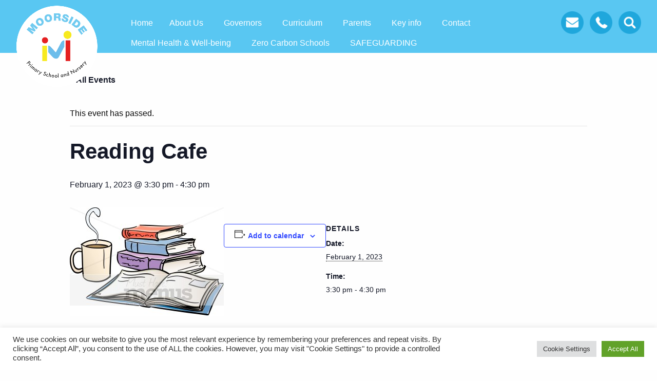

--- FILE ---
content_type: text/html; charset=UTF-8
request_url: https://www.moorsideschools.org.uk/event/reading-cafe-6/
body_size: 20161
content:
<!doctype html>
<html class="no-js" lang="en" dir="ltr">
<head>
  <meta charset="utf-8">
  <meta http-equiv="x-ua-compatible" content="ie=edge">
  <meta name="viewport" content="width=device-width, initial-scale=1.0">
  <title>Moorside Primary School and Nursery</title>
  <link rel="icon" type="image/ico" href="https://www.moorsideschools.org.uk/wp-content/themes/child/favicon.ico"/>
  <link href="https://fonts.googleapis.com/css?family=Raleway:400,700,900" rel="stylesheet">
  <link href="https://fonts.googleapis.com/css?family=Gochi+Hand" rel="stylesheet">
  <script type='text/javascript' src='https://www.moorsideschools.org.uk/wp-includes/js/jquery/jquery.js?ver=1.12.4'></script>
  <title>Reading Cafe | Moorside Primary School and Nursery</title>
<link rel='stylesheet' id='tribe-events-views-v2-bootstrap-datepicker-styles-css' href='https://www.moorsideschools.org.uk/wp-content/plugins/the-events-calendar/vendor/bootstrap-datepicker/css/bootstrap-datepicker.standalone.min.css?ver=6.11.0.1' type='text/css' media='all' />
<link rel='stylesheet' id='tec-variables-skeleton-css' href='https://www.moorsideschools.org.uk/wp-content/plugins/the-events-calendar/common/src/resources/css/variables-skeleton.min.css?ver=6.5.4' type='text/css' media='all' />
<link rel='stylesheet' id='tribe-common-skeleton-style-css' href='https://www.moorsideschools.org.uk/wp-content/plugins/the-events-calendar/common/src/resources/css/common-skeleton.min.css?ver=6.5.4' type='text/css' media='all' />
<link rel='stylesheet' id='tribe-tooltipster-css-css' href='https://www.moorsideschools.org.uk/wp-content/plugins/the-events-calendar/common/vendor/tooltipster/tooltipster.bundle.min.css?ver=6.5.4' type='text/css' media='all' />
<link rel='stylesheet' id='tribe-events-views-v2-skeleton-css' href='https://www.moorsideschools.org.uk/wp-content/plugins/the-events-calendar/src/resources/css/views-skeleton.min.css?ver=6.11.0.1' type='text/css' media='all' />
<link rel='stylesheet' id='tec-variables-full-css' href='https://www.moorsideschools.org.uk/wp-content/plugins/the-events-calendar/common/src/resources/css/variables-full.min.css?ver=6.5.4' type='text/css' media='all' />
<link rel='stylesheet' id='tribe-common-full-style-css' href='https://www.moorsideschools.org.uk/wp-content/plugins/the-events-calendar/common/src/resources/css/common-full.min.css?ver=6.5.4' type='text/css' media='all' />
<link rel='stylesheet' id='tribe-events-views-v2-full-css' href='https://www.moorsideschools.org.uk/wp-content/plugins/the-events-calendar/src/resources/css/views-full.min.css?ver=6.11.0.1' type='text/css' media='all' />
<link rel='stylesheet' id='tribe-events-views-v2-print-css' href='https://www.moorsideschools.org.uk/wp-content/plugins/the-events-calendar/src/resources/css/views-print.min.css?ver=6.11.0.1' type='text/css' media='print' />
	<style>img:is([sizes="auto" i], [sizes^="auto," i]) { contain-intrinsic-size: 3000px 1500px }</style>
	
		<!-- All in One SEO 4.8.1.1 - aioseo.com -->
	<meta name="robots" content="max-image-preview:large" />
	<meta name="author" content="Mrs Pawley"/>
	<link rel="canonical" href="https://www.moorsideschools.org.uk/event/reading-cafe-6/" />
	<meta name="generator" content="All in One SEO (AIOSEO) 4.8.1.1" />
		<script type="application/ld+json" class="aioseo-schema">
			{"@context":"https:\/\/schema.org","@graph":[{"@type":"BreadcrumbList","@id":"https:\/\/www.moorsideschools.org.uk\/event\/reading-cafe-6\/#breadcrumblist","itemListElement":[{"@type":"ListItem","@id":"https:\/\/www.moorsideschools.org.uk\/#listItem","position":1,"name":"Home","item":"https:\/\/www.moorsideschools.org.uk\/","nextItem":{"@type":"ListItem","@id":"https:\/\/www.moorsideschools.org.uk\/event\/reading-cafe-6\/#listItem","name":"Reading Cafe"}},{"@type":"ListItem","@id":"https:\/\/www.moorsideschools.org.uk\/event\/reading-cafe-6\/#listItem","position":2,"name":"Reading Cafe","previousItem":{"@type":"ListItem","@id":"https:\/\/www.moorsideschools.org.uk\/#listItem","name":"Home"}}]},{"@type":"Organization","@id":"https:\/\/www.moorsideschools.org.uk\/#organization","name":"Moorside Primary School and Nursery","url":"https:\/\/www.moorsideschools.org.uk\/"},{"@type":"Person","@id":"https:\/\/www.moorsideschools.org.uk\/author\/financemoorside-pri-n-yorks-sch-uk\/#author","url":"https:\/\/www.moorsideschools.org.uk\/author\/financemoorside-pri-n-yorks-sch-uk\/","name":"Mrs Pawley","image":{"@type":"ImageObject","@id":"https:\/\/www.moorsideschools.org.uk\/event\/reading-cafe-6\/#authorImage","url":"https:\/\/secure.gravatar.com\/avatar\/18dbf0c51b49bf302a663c4c18138668?s=96&d=mm&r=g","width":96,"height":96,"caption":"Mrs Pawley"}},{"@type":"WebPage","@id":"https:\/\/www.moorsideschools.org.uk\/event\/reading-cafe-6\/#webpage","url":"https:\/\/www.moorsideschools.org.uk\/event\/reading-cafe-6\/","name":"Reading Cafe | Moorside Primary School and Nursery","inLanguage":"en-US","isPartOf":{"@id":"https:\/\/www.moorsideschools.org.uk\/#website"},"breadcrumb":{"@id":"https:\/\/www.moorsideschools.org.uk\/event\/reading-cafe-6\/#breadcrumblist"},"author":{"@id":"https:\/\/www.moorsideschools.org.uk\/author\/financemoorside-pri-n-yorks-sch-uk\/#author"},"creator":{"@id":"https:\/\/www.moorsideschools.org.uk\/author\/financemoorside-pri-n-yorks-sch-uk\/#author"},"image":{"@type":"ImageObject","url":"https:\/\/www.moorsideschools.org.uk\/wp-content\/uploads\/2022\/03\/reading-cafe.png","@id":"https:\/\/www.moorsideschools.org.uk\/event\/reading-cafe-6\/#mainImage","width":300,"height":211},"primaryImageOfPage":{"@id":"https:\/\/www.moorsideschools.org.uk\/event\/reading-cafe-6\/#mainImage"},"datePublished":"2023-01-13T16:11:38+00:00","dateModified":"2023-01-13T16:11:38+00:00"},{"@type":"WebSite","@id":"https:\/\/www.moorsideschools.org.uk\/#website","url":"https:\/\/www.moorsideschools.org.uk\/","name":"Moorside Primary School and Nursery","inLanguage":"en-US","publisher":{"@id":"https:\/\/www.moorsideschools.org.uk\/#organization"}}]}
		</script>
		<!-- All in One SEO -->

<link rel='dns-prefetch' href='//gitcdn.github.io' />
<link rel='dns-prefetch' href='//cdn.jsdelivr.net' />
<script type="text/javascript">
/* <![CDATA[ */
window._wpemojiSettings = {"baseUrl":"https:\/\/s.w.org\/images\/core\/emoji\/15.0.3\/72x72\/","ext":".png","svgUrl":"https:\/\/s.w.org\/images\/core\/emoji\/15.0.3\/svg\/","svgExt":".svg","source":{"concatemoji":"https:\/\/www.moorsideschools.org.uk\/wp-includes\/js\/wp-emoji-release.min.js?ver=6.7.4"}};
/*! This file is auto-generated */
!function(i,n){var o,s,e;function c(e){try{var t={supportTests:e,timestamp:(new Date).valueOf()};sessionStorage.setItem(o,JSON.stringify(t))}catch(e){}}function p(e,t,n){e.clearRect(0,0,e.canvas.width,e.canvas.height),e.fillText(t,0,0);var t=new Uint32Array(e.getImageData(0,0,e.canvas.width,e.canvas.height).data),r=(e.clearRect(0,0,e.canvas.width,e.canvas.height),e.fillText(n,0,0),new Uint32Array(e.getImageData(0,0,e.canvas.width,e.canvas.height).data));return t.every(function(e,t){return e===r[t]})}function u(e,t,n){switch(t){case"flag":return n(e,"\ud83c\udff3\ufe0f\u200d\u26a7\ufe0f","\ud83c\udff3\ufe0f\u200b\u26a7\ufe0f")?!1:!n(e,"\ud83c\uddfa\ud83c\uddf3","\ud83c\uddfa\u200b\ud83c\uddf3")&&!n(e,"\ud83c\udff4\udb40\udc67\udb40\udc62\udb40\udc65\udb40\udc6e\udb40\udc67\udb40\udc7f","\ud83c\udff4\u200b\udb40\udc67\u200b\udb40\udc62\u200b\udb40\udc65\u200b\udb40\udc6e\u200b\udb40\udc67\u200b\udb40\udc7f");case"emoji":return!n(e,"\ud83d\udc26\u200d\u2b1b","\ud83d\udc26\u200b\u2b1b")}return!1}function f(e,t,n){var r="undefined"!=typeof WorkerGlobalScope&&self instanceof WorkerGlobalScope?new OffscreenCanvas(300,150):i.createElement("canvas"),a=r.getContext("2d",{willReadFrequently:!0}),o=(a.textBaseline="top",a.font="600 32px Arial",{});return e.forEach(function(e){o[e]=t(a,e,n)}),o}function t(e){var t=i.createElement("script");t.src=e,t.defer=!0,i.head.appendChild(t)}"undefined"!=typeof Promise&&(o="wpEmojiSettingsSupports",s=["flag","emoji"],n.supports={everything:!0,everythingExceptFlag:!0},e=new Promise(function(e){i.addEventListener("DOMContentLoaded",e,{once:!0})}),new Promise(function(t){var n=function(){try{var e=JSON.parse(sessionStorage.getItem(o));if("object"==typeof e&&"number"==typeof e.timestamp&&(new Date).valueOf()<e.timestamp+604800&&"object"==typeof e.supportTests)return e.supportTests}catch(e){}return null}();if(!n){if("undefined"!=typeof Worker&&"undefined"!=typeof OffscreenCanvas&&"undefined"!=typeof URL&&URL.createObjectURL&&"undefined"!=typeof Blob)try{var e="postMessage("+f.toString()+"("+[JSON.stringify(s),u.toString(),p.toString()].join(",")+"));",r=new Blob([e],{type:"text/javascript"}),a=new Worker(URL.createObjectURL(r),{name:"wpTestEmojiSupports"});return void(a.onmessage=function(e){c(n=e.data),a.terminate(),t(n)})}catch(e){}c(n=f(s,u,p))}t(n)}).then(function(e){for(var t in e)n.supports[t]=e[t],n.supports.everything=n.supports.everything&&n.supports[t],"flag"!==t&&(n.supports.everythingExceptFlag=n.supports.everythingExceptFlag&&n.supports[t]);n.supports.everythingExceptFlag=n.supports.everythingExceptFlag&&!n.supports.flag,n.DOMReady=!1,n.readyCallback=function(){n.DOMReady=!0}}).then(function(){return e}).then(function(){var e;n.supports.everything||(n.readyCallback(),(e=n.source||{}).concatemoji?t(e.concatemoji):e.wpemoji&&e.twemoji&&(t(e.twemoji),t(e.wpemoji)))}))}((window,document),window._wpemojiSettings);
/* ]]> */
</script>
<link rel='stylesheet' id='boostrap_toggle_style-css' href='https://gitcdn.github.io/bootstrap-toggle/2.2.2/css/bootstrap-toggle.min.css?ver=6.7.4' type='text/css' media='all' />
<link rel='stylesheet' id='dashicons-css' href='https://www.moorsideschools.org.uk/wp-includes/css/dashicons.min.css?ver=6.7.4' type='text/css' media='all' />
<link rel='stylesheet' id='thickbox-css' href='https://www.moorsideschools.org.uk/wp-includes/js/thickbox/thickbox.css?ver=6.7.4' type='text/css' media='all' />
<link rel='stylesheet' id='formidable-css' href='https://www.moorsideschools.org.uk/wp-content/plugins/formidable/css/formidableforms.css?ver=431032' type='text/css' media='all' />
<link rel='stylesheet' id='tribe-events-v2-single-skeleton-css' href='https://www.moorsideschools.org.uk/wp-content/plugins/the-events-calendar/src/resources/css/tribe-events-single-skeleton.min.css?ver=6.11.0.1' type='text/css' media='all' />
<link rel='stylesheet' id='tribe-events-v2-single-skeleton-full-css' href='https://www.moorsideschools.org.uk/wp-content/plugins/the-events-calendar/src/resources/css/tribe-events-single-full.min.css?ver=6.11.0.1' type='text/css' media='all' />
<style id='wp-emoji-styles-inline-css' type='text/css'>

	img.wp-smiley, img.emoji {
		display: inline !important;
		border: none !important;
		box-shadow: none !important;
		height: 1em !important;
		width: 1em !important;
		margin: 0 0.07em !important;
		vertical-align: -0.1em !important;
		background: none !important;
		padding: 0 !important;
	}
</style>
<link rel='stylesheet' id='wp-block-library-css' href='https://www.moorsideschools.org.uk/wp-includes/css/dist/block-library/style.min.css?ver=6.7.4' type='text/css' media='all' />
<link rel='stylesheet' id='itchyrobot-governor-css-css' href='https://www.moorsideschools.org.uk/wp-content/themes/itchyrobot_parent/plugins/governorblock/block.css?ver=6.7.4' type='text/css' media='all' />
<style id='classic-theme-styles-inline-css' type='text/css'>
/*! This file is auto-generated */
.wp-block-button__link{color:#fff;background-color:#32373c;border-radius:9999px;box-shadow:none;text-decoration:none;padding:calc(.667em + 2px) calc(1.333em + 2px);font-size:1.125em}.wp-block-file__button{background:#32373c;color:#fff;text-decoration:none}
</style>
<style id='global-styles-inline-css' type='text/css'>
:root{--wp--preset--aspect-ratio--square: 1;--wp--preset--aspect-ratio--4-3: 4/3;--wp--preset--aspect-ratio--3-4: 3/4;--wp--preset--aspect-ratio--3-2: 3/2;--wp--preset--aspect-ratio--2-3: 2/3;--wp--preset--aspect-ratio--16-9: 16/9;--wp--preset--aspect-ratio--9-16: 9/16;--wp--preset--color--black: #000000;--wp--preset--color--cyan-bluish-gray: #abb8c3;--wp--preset--color--white: #ffffff;--wp--preset--color--pale-pink: #f78da7;--wp--preset--color--vivid-red: #cf2e2e;--wp--preset--color--luminous-vivid-orange: #ff6900;--wp--preset--color--luminous-vivid-amber: #fcb900;--wp--preset--color--light-green-cyan: #7bdcb5;--wp--preset--color--vivid-green-cyan: #00d084;--wp--preset--color--pale-cyan-blue: #8ed1fc;--wp--preset--color--vivid-cyan-blue: #0693e3;--wp--preset--color--vivid-purple: #9b51e0;--wp--preset--gradient--vivid-cyan-blue-to-vivid-purple: linear-gradient(135deg,rgba(6,147,227,1) 0%,rgb(155,81,224) 100%);--wp--preset--gradient--light-green-cyan-to-vivid-green-cyan: linear-gradient(135deg,rgb(122,220,180) 0%,rgb(0,208,130) 100%);--wp--preset--gradient--luminous-vivid-amber-to-luminous-vivid-orange: linear-gradient(135deg,rgba(252,185,0,1) 0%,rgba(255,105,0,1) 100%);--wp--preset--gradient--luminous-vivid-orange-to-vivid-red: linear-gradient(135deg,rgba(255,105,0,1) 0%,rgb(207,46,46) 100%);--wp--preset--gradient--very-light-gray-to-cyan-bluish-gray: linear-gradient(135deg,rgb(238,238,238) 0%,rgb(169,184,195) 100%);--wp--preset--gradient--cool-to-warm-spectrum: linear-gradient(135deg,rgb(74,234,220) 0%,rgb(151,120,209) 20%,rgb(207,42,186) 40%,rgb(238,44,130) 60%,rgb(251,105,98) 80%,rgb(254,248,76) 100%);--wp--preset--gradient--blush-light-purple: linear-gradient(135deg,rgb(255,206,236) 0%,rgb(152,150,240) 100%);--wp--preset--gradient--blush-bordeaux: linear-gradient(135deg,rgb(254,205,165) 0%,rgb(254,45,45) 50%,rgb(107,0,62) 100%);--wp--preset--gradient--luminous-dusk: linear-gradient(135deg,rgb(255,203,112) 0%,rgb(199,81,192) 50%,rgb(65,88,208) 100%);--wp--preset--gradient--pale-ocean: linear-gradient(135deg,rgb(255,245,203) 0%,rgb(182,227,212) 50%,rgb(51,167,181) 100%);--wp--preset--gradient--electric-grass: linear-gradient(135deg,rgb(202,248,128) 0%,rgb(113,206,126) 100%);--wp--preset--gradient--midnight: linear-gradient(135deg,rgb(2,3,129) 0%,rgb(40,116,252) 100%);--wp--preset--font-size--small: 13px;--wp--preset--font-size--medium: 20px;--wp--preset--font-size--large: 36px;--wp--preset--font-size--x-large: 42px;--wp--preset--spacing--20: 0.44rem;--wp--preset--spacing--30: 0.67rem;--wp--preset--spacing--40: 1rem;--wp--preset--spacing--50: 1.5rem;--wp--preset--spacing--60: 2.25rem;--wp--preset--spacing--70: 3.38rem;--wp--preset--spacing--80: 5.06rem;--wp--preset--shadow--natural: 6px 6px 9px rgba(0, 0, 0, 0.2);--wp--preset--shadow--deep: 12px 12px 50px rgba(0, 0, 0, 0.4);--wp--preset--shadow--sharp: 6px 6px 0px rgba(0, 0, 0, 0.2);--wp--preset--shadow--outlined: 6px 6px 0px -3px rgba(255, 255, 255, 1), 6px 6px rgba(0, 0, 0, 1);--wp--preset--shadow--crisp: 6px 6px 0px rgba(0, 0, 0, 1);}:where(.is-layout-flex){gap: 0.5em;}:where(.is-layout-grid){gap: 0.5em;}body .is-layout-flex{display: flex;}.is-layout-flex{flex-wrap: wrap;align-items: center;}.is-layout-flex > :is(*, div){margin: 0;}body .is-layout-grid{display: grid;}.is-layout-grid > :is(*, div){margin: 0;}:where(.wp-block-columns.is-layout-flex){gap: 2em;}:where(.wp-block-columns.is-layout-grid){gap: 2em;}:where(.wp-block-post-template.is-layout-flex){gap: 1.25em;}:where(.wp-block-post-template.is-layout-grid){gap: 1.25em;}.has-black-color{color: var(--wp--preset--color--black) !important;}.has-cyan-bluish-gray-color{color: var(--wp--preset--color--cyan-bluish-gray) !important;}.has-white-color{color: var(--wp--preset--color--white) !important;}.has-pale-pink-color{color: var(--wp--preset--color--pale-pink) !important;}.has-vivid-red-color{color: var(--wp--preset--color--vivid-red) !important;}.has-luminous-vivid-orange-color{color: var(--wp--preset--color--luminous-vivid-orange) !important;}.has-luminous-vivid-amber-color{color: var(--wp--preset--color--luminous-vivid-amber) !important;}.has-light-green-cyan-color{color: var(--wp--preset--color--light-green-cyan) !important;}.has-vivid-green-cyan-color{color: var(--wp--preset--color--vivid-green-cyan) !important;}.has-pale-cyan-blue-color{color: var(--wp--preset--color--pale-cyan-blue) !important;}.has-vivid-cyan-blue-color{color: var(--wp--preset--color--vivid-cyan-blue) !important;}.has-vivid-purple-color{color: var(--wp--preset--color--vivid-purple) !important;}.has-black-background-color{background-color: var(--wp--preset--color--black) !important;}.has-cyan-bluish-gray-background-color{background-color: var(--wp--preset--color--cyan-bluish-gray) !important;}.has-white-background-color{background-color: var(--wp--preset--color--white) !important;}.has-pale-pink-background-color{background-color: var(--wp--preset--color--pale-pink) !important;}.has-vivid-red-background-color{background-color: var(--wp--preset--color--vivid-red) !important;}.has-luminous-vivid-orange-background-color{background-color: var(--wp--preset--color--luminous-vivid-orange) !important;}.has-luminous-vivid-amber-background-color{background-color: var(--wp--preset--color--luminous-vivid-amber) !important;}.has-light-green-cyan-background-color{background-color: var(--wp--preset--color--light-green-cyan) !important;}.has-vivid-green-cyan-background-color{background-color: var(--wp--preset--color--vivid-green-cyan) !important;}.has-pale-cyan-blue-background-color{background-color: var(--wp--preset--color--pale-cyan-blue) !important;}.has-vivid-cyan-blue-background-color{background-color: var(--wp--preset--color--vivid-cyan-blue) !important;}.has-vivid-purple-background-color{background-color: var(--wp--preset--color--vivid-purple) !important;}.has-black-border-color{border-color: var(--wp--preset--color--black) !important;}.has-cyan-bluish-gray-border-color{border-color: var(--wp--preset--color--cyan-bluish-gray) !important;}.has-white-border-color{border-color: var(--wp--preset--color--white) !important;}.has-pale-pink-border-color{border-color: var(--wp--preset--color--pale-pink) !important;}.has-vivid-red-border-color{border-color: var(--wp--preset--color--vivid-red) !important;}.has-luminous-vivid-orange-border-color{border-color: var(--wp--preset--color--luminous-vivid-orange) !important;}.has-luminous-vivid-amber-border-color{border-color: var(--wp--preset--color--luminous-vivid-amber) !important;}.has-light-green-cyan-border-color{border-color: var(--wp--preset--color--light-green-cyan) !important;}.has-vivid-green-cyan-border-color{border-color: var(--wp--preset--color--vivid-green-cyan) !important;}.has-pale-cyan-blue-border-color{border-color: var(--wp--preset--color--pale-cyan-blue) !important;}.has-vivid-cyan-blue-border-color{border-color: var(--wp--preset--color--vivid-cyan-blue) !important;}.has-vivid-purple-border-color{border-color: var(--wp--preset--color--vivid-purple) !important;}.has-vivid-cyan-blue-to-vivid-purple-gradient-background{background: var(--wp--preset--gradient--vivid-cyan-blue-to-vivid-purple) !important;}.has-light-green-cyan-to-vivid-green-cyan-gradient-background{background: var(--wp--preset--gradient--light-green-cyan-to-vivid-green-cyan) !important;}.has-luminous-vivid-amber-to-luminous-vivid-orange-gradient-background{background: var(--wp--preset--gradient--luminous-vivid-amber-to-luminous-vivid-orange) !important;}.has-luminous-vivid-orange-to-vivid-red-gradient-background{background: var(--wp--preset--gradient--luminous-vivid-orange-to-vivid-red) !important;}.has-very-light-gray-to-cyan-bluish-gray-gradient-background{background: var(--wp--preset--gradient--very-light-gray-to-cyan-bluish-gray) !important;}.has-cool-to-warm-spectrum-gradient-background{background: var(--wp--preset--gradient--cool-to-warm-spectrum) !important;}.has-blush-light-purple-gradient-background{background: var(--wp--preset--gradient--blush-light-purple) !important;}.has-blush-bordeaux-gradient-background{background: var(--wp--preset--gradient--blush-bordeaux) !important;}.has-luminous-dusk-gradient-background{background: var(--wp--preset--gradient--luminous-dusk) !important;}.has-pale-ocean-gradient-background{background: var(--wp--preset--gradient--pale-ocean) !important;}.has-electric-grass-gradient-background{background: var(--wp--preset--gradient--electric-grass) !important;}.has-midnight-gradient-background{background: var(--wp--preset--gradient--midnight) !important;}.has-small-font-size{font-size: var(--wp--preset--font-size--small) !important;}.has-medium-font-size{font-size: var(--wp--preset--font-size--medium) !important;}.has-large-font-size{font-size: var(--wp--preset--font-size--large) !important;}.has-x-large-font-size{font-size: var(--wp--preset--font-size--x-large) !important;}
:where(.wp-block-post-template.is-layout-flex){gap: 1.25em;}:where(.wp-block-post-template.is-layout-grid){gap: 1.25em;}
:where(.wp-block-columns.is-layout-flex){gap: 2em;}:where(.wp-block-columns.is-layout-grid){gap: 2em;}
:root :where(.wp-block-pullquote){font-size: 1.5em;line-height: 1.6;}
</style>
<link rel='stylesheet' id='contact-form-7-css' href='https://www.moorsideschools.org.uk/wp-content/plugins/contact-form-7/includes/css/styles.css?ver=6.0.5' type='text/css' media='all' />
<link rel='stylesheet' id='cookie-law-info-css' href='https://www.moorsideschools.org.uk/wp-content/plugins/cookie-law-info/legacy/public/css/cookie-law-info-public.css?ver=3.2.9' type='text/css' media='all' />
<link rel='stylesheet' id='cookie-law-info-gdpr-css' href='https://www.moorsideschools.org.uk/wp-content/plugins/cookie-law-info/legacy/public/css/cookie-law-info-gdpr.css?ver=3.2.9' type='text/css' media='all' />
<link rel='stylesheet' id='parent-itchyrobot-css' href='https://www.moorsideschools.org.uk/wp-content/themes/itchyrobot_parent/style.css?ver=6.7.4' type='text/css' media='all' />
<link rel='stylesheet' id='parent-foundation-css' href='https://www.moorsideschools.org.uk/wp-content/themes/itchyrobot_parent/css/foundation.css?ver=6.7.4' type='text/css' media='all' />
<link rel='stylesheet' id='child-itchyrobot-css' href='https://www.moorsideschools.org.uk/wp-content/themes/child/scss/itchyrobot.css?ver=1.0.0' type='text/css' media='all' />
<link rel='stylesheet' id='animate-child-css' href='https://www.moorsideschools.org.uk/wp-content/themes/child/css/animate.css?ver=6.7.4' type='text/css' media='all' />
<link rel='stylesheet' id='custom-child-css' href='https://www.moorsideschools.org.uk/wp-content/themes/child/css/custom.css?ver=0.1.9' type='text/css' media='all' />
<link rel='stylesheet' id='parent-core-css' href='https://www.moorsideschools.org.uk/wp-content/themes/itchyrobot_parent/css/core.css?ver=6.7.4' type='text/css' media='all' />
<link rel='stylesheet' id='parents-evening-css' href='https://www.moorsideschools.org.uk/wp-content/themes/itchyrobot_parent/css/product.css?ver=1.1.4' type='text/css' media='all' />
<link rel='stylesheet' id='parent-icons-css' href='https://www.moorsideschools.org.uk/wp-content/themes/itchyrobot_parent/css/foundation-icons/foundation-icons.css?ver=6.7.4' type='text/css' media='all' />
<link rel='stylesheet' id='parent-slick-theme-css' href='https://www.moorsideschools.org.uk/wp-content/themes/itchyrobot_parent/css/slick-theme.css?ver=6.7.4' type='text/css' media='all' />
<link rel='stylesheet' id='parent-slick-css' href='https://www.moorsideschools.org.uk/wp-content/themes/itchyrobot_parent/css/slick.css?ver=6.7.4' type='text/css' media='all' />
<script type="text/javascript" src="https://www.moorsideschools.org.uk/wp-includes/js/jquery/jquery.min.js?ver=3.7.1" id="jquery-core-js"></script>
<script type="text/javascript" src="https://www.moorsideschools.org.uk/wp-includes/js/jquery/jquery-migrate.min.js?ver=3.4.1" id="jquery-migrate-js"></script>
<script type="text/javascript" src="https://gitcdn.github.io/bootstrap-toggle/2.2.2/js/bootstrap-toggle.min.js?ver=6.7.4" id="boostrap_toggle_script-js"></script>
<script type="text/javascript" id="ir_temp_login_script-js-extra">
/* <![CDATA[ */
var irAjax = {"ajaxurl":"https:\/\/www.moorsideschools.org.uk\/wp-admin\/admin-ajax.php"};
/* ]]> */
</script>
<script type="text/javascript" src="https://www.moorsideschools.org.uk/wp-content/themes/itchyrobot_parent/js/ir_temp_access_script.js?ver=6.7.4" id="ir_temp_login_script-js"></script>
<script type="text/javascript" src="https://www.moorsideschools.org.uk/wp-content/uploads/ir-vimeo-block/videos.js?ver=4875" id="itchyrobot-video-js-js"></script>
<script type="text/javascript" src="https://www.moorsideschools.org.uk/wp-content/plugins/the-events-calendar/common/src/resources/js/tribe-common.min.js?ver=6.5.4" id="tribe-common-js"></script>
<script type="text/javascript" src="https://www.moorsideschools.org.uk/wp-content/plugins/the-events-calendar/src/resources/js/views/breakpoints.min.js?ver=6.11.0.1" id="tribe-events-views-v2-breakpoints-js"></script>
<script type="text/javascript" id="cookie-law-info-js-extra">
/* <![CDATA[ */
var Cli_Data = {"nn_cookie_ids":[],"cookielist":[],"non_necessary_cookies":[],"ccpaEnabled":"","ccpaRegionBased":"","ccpaBarEnabled":"","strictlyEnabled":["necessary","obligatoire"],"ccpaType":"gdpr","js_blocking":"1","custom_integration":"","triggerDomRefresh":"","secure_cookies":""};
var cli_cookiebar_settings = {"animate_speed_hide":"500","animate_speed_show":"500","background":"#FFF","border":"#b1a6a6c2","border_on":"","button_1_button_colour":"#61a229","button_1_button_hover":"#4e8221","button_1_link_colour":"#fff","button_1_as_button":"1","button_1_new_win":"","button_2_button_colour":"#333","button_2_button_hover":"#292929","button_2_link_colour":"#444","button_2_as_button":"","button_2_hidebar":"","button_3_button_colour":"#dedfe0","button_3_button_hover":"#b2b2b3","button_3_link_colour":"#333333","button_3_as_button":"1","button_3_new_win":"","button_4_button_colour":"#dedfe0","button_4_button_hover":"#b2b2b3","button_4_link_colour":"#333333","button_4_as_button":"1","button_7_button_colour":"#61a229","button_7_button_hover":"#4e8221","button_7_link_colour":"#fff","button_7_as_button":"1","button_7_new_win":"","font_family":"inherit","header_fix":"","notify_animate_hide":"1","notify_animate_show":"","notify_div_id":"#cookie-law-info-bar","notify_position_horizontal":"right","notify_position_vertical":"bottom","scroll_close":"","scroll_close_reload":"","accept_close_reload":"","reject_close_reload":"","showagain_tab":"","showagain_background":"#fff","showagain_border":"#000","showagain_div_id":"#cookie-law-info-again","showagain_x_position":"100px","text":"#333333","show_once_yn":"","show_once":"10000","logging_on":"","as_popup":"","popup_overlay":"1","bar_heading_text":"","cookie_bar_as":"banner","popup_showagain_position":"bottom-right","widget_position":"left"};
var log_object = {"ajax_url":"https:\/\/www.moorsideschools.org.uk\/wp-admin\/admin-ajax.php"};
/* ]]> */
</script>
<script type="text/javascript" src="https://www.moorsideschools.org.uk/wp-content/plugins/cookie-law-info/legacy/public/js/cookie-law-info-public.js?ver=3.2.9" id="cookie-law-info-js"></script>
<script type="text/javascript" src="https://www.moorsideschools.org.uk/wp-content/themes/itchyrobot_parent/js/vendor/what-input.js?ver=1" id="parent-what-inputjs-js"></script>
<link rel="https://api.w.org/" href="https://www.moorsideschools.org.uk/wp-json/" /><link rel="alternate" title="JSON" type="application/json" href="https://www.moorsideschools.org.uk/wp-json/wp/v2/tribe_events/8507" /><link rel="EditURI" type="application/rsd+xml" title="RSD" href="https://www.moorsideschools.org.uk/xmlrpc.php?rsd" />
<meta name="generator" content="WordPress 6.7.4" />
<link rel='shortlink' href='https://www.moorsideschools.org.uk/?p=8507' />
<link rel="alternate" title="oEmbed (JSON)" type="application/json+oembed" href="https://www.moorsideschools.org.uk/wp-json/oembed/1.0/embed?url=https%3A%2F%2Fwww.moorsideschools.org.uk%2Fevent%2Freading-cafe-6%2F" />
<link rel="alternate" title="oEmbed (XML)" type="text/xml+oembed" href="https://www.moorsideschools.org.uk/wp-json/oembed/1.0/embed?url=https%3A%2F%2Fwww.moorsideschools.org.uk%2Fevent%2Freading-cafe-6%2F&#038;format=xml" />
<script type="text/javascript">document.documentElement.className += " js";</script>
<meta name="tec-api-version" content="v1"><meta name="tec-api-origin" content="https://www.moorsideschools.org.uk"><link rel="alternate" href="https://www.moorsideschools.org.uk/wp-json/tribe/events/v1/events/8507" /><!-- Analytics by WP Statistics - https://wp-statistics.com -->
<script type="application/ld+json">
[{"@context":"http://schema.org","@type":"Event","name":"Reading Cafe","description":"","image":"https://www.moorsideschools.org.uk/wp-content/uploads/2022/03/reading-cafe.png","url":"https://www.moorsideschools.org.uk/event/reading-cafe-6/","eventAttendanceMode":"https://schema.org/OfflineEventAttendanceMode","eventStatus":"https://schema.org/EventScheduled","startDate":"2023-02-01T15:30:00+00:00","endDate":"2023-02-01T16:30:00+00:00","performer":"Organization"}]
</script></head>
<body>
    
  <div class="show-for-large off-canvas position-top" id="offCanvasTop1" data-off-canvas>
      <form role="search" id="searchform" method="get" action="/">
  <div class="grid-container">
    <div class="grid-x grid-padding-x">
      <div class="large-11 medium-11 cell">
        <input name="s" id="s" type="text" value="" placeholder="Search Moorside!">
      </div>
      <div class="large-1 medium-1 cell">
       <input type="Submit" class="button" name="Search"  value="Search"/>
      </div>
    </div>
  </div>
</form>  </div>
    
  <div class="off-canvas-content" data-off-canvas-content>

  <!-- Header -->

<!-- Menu -->
      
<div class="row-fluid navigation-bar">      
    <div class="row">
    <div class="small-12 medium-2 large-2 columns text-left">
        <a href="https://www.moorsideschools.org.uk"><img class="site-logo" src="https://www.moorsideschools.org.uk/wp-content/themes/child/img/logo.png" alt="Moorside Infant and Junior School"></a>
    </div>
    
    <div class="small-12 medium-10 large-8 columns">
        <div class="menu">
        <div class="title-bar" data-responsive-toggle="nav-menu" data-hide-for="medium">
          <button class="menu-icon" type="button" data-toggle></button>
          <div class="title-bar-title"></div>
        </div>
        <nav class="top-bar" id="nav-menu" style="width:100%;">
          <div class="top-bar-right">
             <ul class="vertical menu medium-horizontal" data-responsive-menu="accordion medium-dropdown">
                <li id="menu-item-4" class="menu-item menu-item-type-custom menu-item-object-custom menu-item-home menu-item-4"><a href="https://www.moorsideschools.org.uk/">Home</a></li>
<li id="menu-item-5" class="menu-item menu-item-type-custom menu-item-object-custom menu-item-has-children has-submenu menu-item-5"><a href="#">About Us</a>
<ul class="submenu menu vertical" data-submenu>
	<li id="menu-item-300" class="menu-item menu-item-type-post_type menu-item-object-page menu-item-300"><a href="https://www.moorsideschools.org.uk/about-us/">Our School</a></li>
	<li id="menu-item-62" class="menu-item menu-item-type-post_type menu-item-object-page menu-item-62"><a href="https://www.moorsideschools.org.uk/school-vision-mission-values/">Vision, Mission &#038; Values</a></li>
	<li id="menu-item-1474" class="menu-item menu-item-type-post_type menu-item-object-page menu-item-1474"><a href="https://www.moorsideschools.org.uk/our-staff-2/">Our Staff</a></li>
	<li id="menu-item-2982" class="menu-item menu-item-type-post_type menu-item-object-page menu-item-2982"><a href="https://www.moorsideschools.org.uk/inclusion-team-2/">Inclusion Team</a></li>
	<li id="menu-item-2506" class="menu-item menu-item-type-post_type menu-item-object-page menu-item-2506"><a href="https://www.moorsideschools.org.uk/hart-alliance/">HART Alliance</a></li>
	<li id="menu-item-248" class="menu-item menu-item-type-custom menu-item-object-custom current-menu-item current_page_item menu-item-248"><a href="https://www.moorsideschools.org.uk/events/">Calendar</a></li>
	<li id="menu-item-140" class="menu-item menu-item-type-post_type menu-item-object-page menu-item-140"><a href="https://www.moorsideschools.org.uk/vacancies/">Vacancies</a></li>
</ul>
</li>
<li id="menu-item-2555" class="menu-item menu-item-type-custom menu-item-object-custom menu-item-has-children has-submenu menu-item-2555"><a href="#">Governors</a>
<ul class="submenu menu vertical" data-submenu>
	<li id="menu-item-137" class="menu-item menu-item-type-post_type menu-item-object-page menu-item-137"><a href="https://www.moorsideschools.org.uk/governing-body/">Our Governing Body</a></li>
	<li id="menu-item-6827" class="menu-item menu-item-type-post_type menu-item-object-page menu-item-6827"><a href="https://www.moorsideschools.org.uk/our-governors/">Our Governors</a></li>
	<li id="menu-item-2556" class="menu-item menu-item-type-post_type menu-item-object-page menu-item-2556"><a href="https://www.moorsideschools.org.uk/member-profiles/">Governing Body Member Profiles</a></li>
	<li id="menu-item-2557" class="menu-item menu-item-type-post_type menu-item-object-page menu-item-2557"><a href="https://www.moorsideschools.org.uk/business-pecuniary-interests/">Register of Governor Business &#038; Pecuniary Interests</a></li>
	<li id="menu-item-2563" class="menu-item menu-item-type-post_type menu-item-object-page menu-item-2563"><a href="https://www.moorsideschools.org.uk/meeting-attendance/">Meeting Attendance</a></li>
	<li id="menu-item-2934" class="menu-item menu-item-type-post_type menu-item-object-page menu-item-2934"><a href="https://www.moorsideschools.org.uk/governor-minutes/">Governor Minutes</a></li>
</ul>
</li>
<li id="menu-item-6" class="menu-item menu-item-type-custom menu-item-object-custom menu-item-has-children has-submenu menu-item-6"><a href="#">Curriculum</a>
<ul class="submenu menu vertical" data-submenu>
	<li id="menu-item-7408" class="menu-item menu-item-type-post_type menu-item-object-page menu-item-7408"><a href="https://www.moorsideschools.org.uk/our-curriculum-intent/">Our Curriculum Intent</a></li>
	<li id="menu-item-2731" class="menu-item menu-item-type-post_type menu-item-object-page menu-item-2731"><a href="https://www.moorsideschools.org.uk/curriculum-plans/">Curriculum Plans</a></li>
	<li id="menu-item-5701" class="menu-item menu-item-type-post_type menu-item-object-page menu-item-5701"><a href="https://www.moorsideschools.org.uk/reception-phonics-2/">Our Phonics Pathway</a></li>
	<li id="menu-item-7902" class="menu-item menu-item-type-post_type menu-item-object-page menu-item-7902"><a href="https://www.moorsideschools.org.uk/reading/">Reading</a></li>
	<li id="menu-item-7644" class="menu-item menu-item-type-post_type menu-item-object-page menu-item-7644"><a href="https://www.moorsideschools.org.uk/reading-with-children-at-home/">Reading with Children at Home</a></li>
	<li id="menu-item-7302" class="menu-item menu-item-type-post_type menu-item-object-page menu-item-7302"><a href="https://www.moorsideschools.org.uk/reception-baseline-assessment/">Reception Baseline Assessment</a></li>
	<li id="menu-item-733" class="menu-item menu-item-type-post_type menu-item-object-page menu-item-733"><a href="https://www.moorsideschools.org.uk/moorside-nursery/">Early Years Foundation Unit</a></li>
	<li id="menu-item-9922" class="menu-item menu-item-type-post_type menu-item-object-page menu-item-9922"><a href="https://www.moorsideschools.org.uk/key-stage-termly-learning-letters/">Key Stage Termly Learning Letters</a></li>
	<li id="menu-item-2730" class="menu-item menu-item-type-post_type menu-item-object-page menu-item-2730"><a href="https://www.moorsideschools.org.uk/subject-pages-2/">Subject Pages</a></li>
	<li id="menu-item-2569" class="menu-item menu-item-type-post_type menu-item-object-page menu-item-2569"><a href="https://www.moorsideschools.org.uk/forest-schools/">Forest School</a></li>
	<li id="menu-item-142" class="menu-item menu-item-type-post_type menu-item-object-page menu-item-142"><a href="https://www.moorsideschools.org.uk/curriculum-and-assessment/">Assessment</a></li>
	<li id="menu-item-2570" class="menu-item menu-item-type-post_type menu-item-object-page menu-item-2570"><a href="https://www.moorsideschools.org.uk/enrichment/">British Values &#038; Enrichment</a></li>
	<li id="menu-item-2732" class="menu-item menu-item-type-post_type menu-item-object-page menu-item-2732"><a href="https://www.moorsideschools.org.uk/home-learning-and-websites/">Homework and Websites</a></li>
</ul>
</li>
<li id="menu-item-7" class="menu-item menu-item-type-custom menu-item-object-custom menu-item-has-children has-submenu menu-item-7"><a href="#">Parents</a>
<ul class="submenu menu vertical" data-submenu>
	<li id="menu-item-2979" class="menu-item menu-item-type-post_type menu-item-object-page menu-item-2979"><a href="https://www.moorsideschools.org.uk/curriculum-general-information/">Our School Day</a></li>
	<li id="menu-item-2493" class="menu-item menu-item-type-post_type menu-item-object-page menu-item-2493"><a href="https://www.moorsideschools.org.uk/parents-newsletters/">Newsletters</a></li>
	<li id="menu-item-2499" class="menu-item menu-item-type-post_type menu-item-object-page menu-item-2499"><a href="https://www.moorsideschools.org.uk/letters-home/">Letters Home</a></li>
	<li id="menu-item-151" class="menu-item menu-item-type-post_type menu-item-object-page menu-item-151"><a href="https://www.moorsideschools.org.uk/school-meals/">School Meals</a></li>
	<li id="menu-item-7640" class="menu-item menu-item-type-post_type menu-item-object-page menu-item-7640"><a href="https://www.moorsideschools.org.uk/healthy-packed-lunch-ideas/">Healthy Packed Lunch Ideas!</a></li>
	<li id="menu-item-3083" class="menu-item menu-item-type-post_type menu-item-object-page menu-item-3083"><a href="https://www.moorsideschools.org.uk/after-school-clubs/">Buddies Wraparound Care</a></li>
	<li id="menu-item-2603" class="menu-item menu-item-type-post_type menu-item-object-page menu-item-2603"><a href="https://www.moorsideschools.org.uk/parent-pay-2/">ParentPay</a></li>
	<li id="menu-item-150" class="menu-item menu-item-type-post_type menu-item-object-page menu-item-150"><a href="https://www.moorsideschools.org.uk/school-admissions/">School Admissions</a></li>
	<li id="menu-item-149" class="menu-item menu-item-type-post_type menu-item-object-page menu-item-149"><a href="https://www.moorsideschools.org.uk/medical-matters/">Medical Matters</a></li>
	<li id="menu-item-201" class="menu-item menu-item-type-post_type menu-item-object-page menu-item-201"><a href="https://www.moorsideschools.org.uk/term-dates/">Term Dates</a></li>
	<li id="menu-item-58" class="menu-item menu-item-type-post_type menu-item-object-page menu-item-58"><a href="https://www.moorsideschools.org.uk/absence/">Absence</a></li>
	<li id="menu-item-152" class="menu-item menu-item-type-post_type menu-item-object-page menu-item-152"><a href="https://www.moorsideschools.org.uk/school-uniform/">School Uniform</a></li>
	<li id="menu-item-8652" class="menu-item menu-item-type-post_type menu-item-object-page menu-item-8652"><a href="https://www.moorsideschools.org.uk/home-school-charter-2022-23/">Home School Charter 2025-26</a></li>
	<li id="menu-item-8654" class="menu-item menu-item-type-post_type menu-item-object-page menu-item-8654"><a href="https://www.moorsideschools.org.uk/psa/">Parent Support Advisor</a></li>
	<li id="menu-item-2600" class="menu-item menu-item-type-post_type menu-item-object-page menu-item-2600"><a href="https://www.moorsideschools.org.uk/foms/">Friends of Moorside School</a></li>
</ul>
</li>
<li id="menu-item-8" class="menu-item menu-item-type-custom menu-item-object-custom menu-item-has-children has-submenu menu-item-8"><a href="#">Key info</a>
<ul class="submenu menu vertical" data-submenu>
	<li id="menu-item-416" class="menu-item menu-item-type-custom menu-item-object-custom menu-item-416"><a href="https://www.moorsideschools.org.uk/policies/">Policies</a></li>
	<li id="menu-item-7550" class="menu-item menu-item-type-post_type menu-item-object-page menu-item-7550"><a href="https://www.moorsideschools.org.uk/safeguarding-adults-at-moorside/">Safeguarding Adults at Moorside</a></li>
	<li id="menu-item-8267" class="menu-item menu-item-type-post_type menu-item-object-page menu-item-8267"><a href="https://www.moorsideschools.org.uk/moorside-safeguarding-team/">Safeguarding Team Roles &#038; Responsibilities</a></li>
	<li id="menu-item-59" class="menu-item menu-item-type-post_type menu-item-object-page menu-item-59"><a href="https://www.moorsideschools.org.uk/pupil-privacy-notice/">Privacy Notices</a></li>
	<li id="menu-item-153" class="menu-item menu-item-type-post_type menu-item-object-page menu-item-153"><a href="https://www.moorsideschools.org.uk/dfe-performance/">Achievement</a></li>
	<li id="menu-item-154" class="menu-item menu-item-type-post_type menu-item-object-page menu-item-154"><a href="https://www.moorsideschools.org.uk/ofsted/">Ofsted</a></li>
	<li id="menu-item-5922" class="menu-item menu-item-type-post_type menu-item-object-page menu-item-5922"><a href="https://www.moorsideschools.org.uk/schools-financial-benchmarking/">Schools Financial Benchmarking</a></li>
	<li id="menu-item-3059" class="menu-item menu-item-type-post_type menu-item-object-page menu-item-3059"><a href="https://www.moorsideschools.org.uk/send-2/">Inclusion (SEND)</a></li>
	<li id="menu-item-158" class="menu-item menu-item-type-post_type menu-item-object-page menu-item-158"><a href="https://www.moorsideschools.org.uk/pupil-premium/">Pupil Premium</a></li>
	<li id="menu-item-159" class="menu-item menu-item-type-post_type menu-item-object-page menu-item-159"><a href="https://www.moorsideschools.org.uk/sports-premium/">Sports Premium</a></li>
</ul>
</li>
<li id="menu-item-67" class="menu-item menu-item-type-post_type menu-item-object-page menu-item-67"><a href="https://www.moorsideschools.org.uk/contact/">Contact</a></li>
<li id="menu-item-7939" class="menu-item menu-item-type-custom menu-item-object-custom menu-item-has-children has-submenu menu-item-7939"><a href="#">Mental Health &#038; Well-being</a>
<ul class="submenu menu vertical" data-submenu>
	<li id="menu-item-8004" class="menu-item menu-item-type-post_type menu-item-object-page menu-item-8004"><a href="https://www.moorsideschools.org.uk/mental-health-awareness/">Mental Health Awareness</a></li>
	<li id="menu-item-7987" class="menu-item menu-item-type-post_type menu-item-object-page menu-item-7987"><a href="https://www.moorsideschools.org.uk/nurture-at-moorside/">Nurture at Moorside</a></li>
	<li id="menu-item-7940" class="menu-item menu-item-type-post_type menu-item-object-page menu-item-7940"><a href="https://www.moorsideschools.org.uk/well-being-at-home/">Well-Being at Home</a></li>
</ul>
</li>
<li id="menu-item-10399" class="menu-item menu-item-type-post_type menu-item-object-page menu-item-has-children has-submenu menu-item-10399"><a href="https://www.moorsideschools.org.uk/zero-carbon-schools-2/">Zero Carbon Schools</a>
<ul class="submenu menu vertical" data-submenu>
	<li id="menu-item-10401" class="menu-item menu-item-type-post_type menu-item-object-page menu-item-10401"><a href="https://www.moorsideschools.org.uk/zero-carbon-schools/">Information</a></li>
	<li id="menu-item-10342" class="menu-item menu-item-type-post_type menu-item-object-page menu-item-10342"><a href="https://www.moorsideschools.org.uk/talking-about-climate-change/">Talking about Climate Change</a></li>
	<li id="menu-item-10996" class="menu-item menu-item-type-post_type menu-item-object-page menu-item-10996"><a href="https://www.moorsideschools.org.uk/moorside-sustainability-plan-2/">Moorside Sustainability Plan</a></li>
</ul>
</li>
<li id="menu-item-8255" class="menu-item menu-item-type-post_type menu-item-object-page menu-item-has-children has-submenu menu-item-8255"><a href="https://www.moorsideschools.org.uk/safeguarding-2/">SAFEGUARDING</a>
<ul class="submenu menu vertical" data-submenu>
	<li id="menu-item-160" class="menu-item menu-item-type-post_type menu-item-object-page menu-item-160"><a href="https://www.moorsideschools.org.uk/safeguarding/">Safeguarding</a></li>
	<li id="menu-item-8264" class="menu-item menu-item-type-post_type menu-item-object-page menu-item-8264"><a href="https://www.moorsideschools.org.uk/safeguarding-adults-at-moorside/">Safeguarding Adults at Moorside</a></li>
	<li id="menu-item-8262" class="menu-item menu-item-type-post_type menu-item-object-page menu-item-8262"><a href="https://www.moorsideschools.org.uk/moorside-safeguarding-team/">Safeguarding Team Roles &#038; Responsibilities</a></li>
</ul>
</li>
            </ul>  
          </div>
        </nav>
        </div>
    </div>
    <div class="medium-2 large-2 columns social-icons show-for-large text-right">
        <a href="mailto:admin@moorside-pri.n-yorks.sch.uk">
            <img src="https://www.moorsideschools.org.uk/wp-content/themes/child/img/emailicon.png" alt="Moorside Infant & Junior School">
        </a>
        <a href="tel:01765604208">
            <img src="https://www.moorsideschools.org.uk/wp-content/themes/child/img/phoneicon.png" alt="Moorside Infant & Junior School">
        </a>
        <a data-toggle="offCanvasTop1 show-for-large">
            <img src="https://www.moorsideschools.org.uk/wp-content/themes/child/img/search.png" alt="Moorside Infant & Junior School">
        </a>
    </div>
    </div>
</div>   

    
    
    
<section id="tribe-events-pg-template" class="tribe-events-pg-template"><div class="tribe-events-before-html"></div><span class="tribe-events-ajax-loading"><img class="tribe-events-spinner-medium" src="https://www.moorsideschools.org.uk/wp-content/plugins/the-events-calendar/src/resources/images/tribe-loading.gif" alt="Loading Events" /></span>
<div id="tribe-events-content" class="tribe-events-single">

	<p class="tribe-events-back">
		<a href="https://www.moorsideschools.org.uk/events/"> &laquo; All Events</a>
	</p>

	<!-- Notices -->
	<div class="tribe-events-notices"><ul><li>This event has passed.</li></ul></div>
	<h1 class="tribe-events-single-event-title">Reading Cafe</h1>
	<div class="tribe-events-schedule tribe-clearfix">
		<h2><span class="tribe-event-date-start">February 1, 2023 @ 3:30 pm</span> - <span class="tribe-event-time">4:30 pm</span></h2>			</div>

	<!-- Event header -->
	<div id="tribe-events-header"  data-title="Reading Cafe | Moorside Primary School and Nursery" data-viewtitle="Reading Cafe">
		<!-- Navigation -->
		<nav class="tribe-events-nav-pagination" aria-label="Event Navigation">
			<ul class="tribe-events-sub-nav">
				<li class="tribe-events-nav-previous"><a href="https://www.moorsideschools.org.uk/event/school-re-opens-for-the-spring-term/"><span>&laquo;</span> School Re-opens for the Spring Term</a></li>
				<li class="tribe-events-nav-next"><a href="https://www.moorsideschools.org.uk/event/internet-safety-day/">Internet Safety Day <span>&raquo;</span></a></li>
			</ul>
			<!-- .tribe-events-sub-nav -->
		</nav>
	</div>
	<!-- #tribe-events-header -->

			<div id="post-8507" class="post-8507 tribe_events type-tribe_events status-publish has-post-thumbnail hentry">
			<!-- Event featured image, but exclude link -->
			<div class="tribe-events-event-image"><img width="300" height="211" src="https://www.moorsideschools.org.uk/wp-content/uploads/2022/03/reading-cafe.png" class="attachment-full size-full wp-post-image" alt="" decoding="async" fetchpriority="high" srcset="https://www.moorsideschools.org.uk/wp-content/uploads/2022/03/reading-cafe.png 300w, https://www.moorsideschools.org.uk/wp-content/uploads/2022/03/reading-cafe-180x127.png 180w, https://www.moorsideschools.org.uk/wp-content/uploads/2022/03/reading-cafe-150x106.png 150w" sizes="(max-width: 300px) 100vw, 300px" /></div>
			<!-- Event content -->
						<div class="tribe-events-single-event-description tribe-events-content">
							</div>
			<!-- .tribe-events-single-event-description -->
			<div class="tribe-events tribe-common">
	<div class="tribe-events-c-subscribe-dropdown__container">
		<div class="tribe-events-c-subscribe-dropdown">
			<div class="tribe-common-c-btn-border tribe-events-c-subscribe-dropdown__button">
				<svg  class="tribe-common-c-svgicon tribe-common-c-svgicon--cal-export tribe-events-c-subscribe-dropdown__export-icon"  viewBox="0 0 23 17" xmlns="http://www.w3.org/2000/svg">
  <path fill-rule="evenodd" clip-rule="evenodd" d="M.128.896V16.13c0 .211.145.383.323.383h15.354c.179 0 .323-.172.323-.383V.896c0-.212-.144-.383-.323-.383H.451C.273.513.128.684.128.896Zm16 6.742h-.901V4.679H1.009v10.729h14.218v-3.336h.901V7.638ZM1.01 1.614h14.218v2.058H1.009V1.614Z" />
  <path d="M20.5 9.846H8.312M18.524 6.953l2.89 2.909-2.855 2.855" stroke-width="1.2" stroke-linecap="round" stroke-linejoin="round"/>
</svg>
				<button
					class="tribe-events-c-subscribe-dropdown__button-text"
					aria-expanded="false"
					aria-controls="tribe-events-subscribe-dropdown-content"
					aria-label=""
				>
					Add to calendar				</button>
				<svg  class="tribe-common-c-svgicon tribe-common-c-svgicon--caret-down tribe-events-c-subscribe-dropdown__button-icon"  viewBox="0 0 10 7" xmlns="http://www.w3.org/2000/svg" aria-hidden="true"><path fill-rule="evenodd" clip-rule="evenodd" d="M1.008.609L5 4.6 8.992.61l.958.958L5 6.517.05 1.566l.958-.958z" class="tribe-common-c-svgicon__svg-fill"/></svg>
			</div>
			<div id="tribe-events-subscribe-dropdown-content" class="tribe-events-c-subscribe-dropdown__content">
				<ul class="tribe-events-c-subscribe-dropdown__list">
											
<li class="tribe-events-c-subscribe-dropdown__list-item">
	<a
		href="https://www.google.com/calendar/event?action=TEMPLATE&#038;dates=20230201T153000/20230201T163000&#038;text=Reading%20Cafe&#038;trp=false&#038;ctz=UTC+0&#038;sprop=website:https://www.moorsideschools.org.uk"
		class="tribe-events-c-subscribe-dropdown__list-item-link"
		target="_blank"
		rel="noopener noreferrer nofollow noindex"
	>
		Google Calendar	</a>
</li>
											
<li class="tribe-events-c-subscribe-dropdown__list-item">
	<a
		href="webcal://www.moorsideschools.org.uk/event/reading-cafe-6/?ical=1"
		class="tribe-events-c-subscribe-dropdown__list-item-link"
		target="_blank"
		rel="noopener noreferrer nofollow noindex"
	>
		iCalendar	</a>
</li>
											
<li class="tribe-events-c-subscribe-dropdown__list-item">
	<a
		href="https://outlook.office.com/owa/?path=/calendar/action/compose&#038;rrv=addevent&#038;startdt=2023-02-01T15%3A30%3A00%2B00%3A00&#038;enddt=2023-02-01T16%3A30%3A00%2B00%3A00&#038;location&#038;subject=Reading%20Cafe&#038;body"
		class="tribe-events-c-subscribe-dropdown__list-item-link"
		target="_blank"
		rel="noopener noreferrer nofollow noindex"
	>
		Outlook 365	</a>
</li>
											
<li class="tribe-events-c-subscribe-dropdown__list-item">
	<a
		href="https://outlook.live.com/owa/?path=/calendar/action/compose&#038;rrv=addevent&#038;startdt=2023-02-01T15%3A30%3A00%2B00%3A00&#038;enddt=2023-02-01T16%3A30%3A00%2B00%3A00&#038;location&#038;subject=Reading%20Cafe&#038;body"
		class="tribe-events-c-subscribe-dropdown__list-item-link"
		target="_blank"
		rel="noopener noreferrer nofollow noindex"
	>
		Outlook Live	</a>
</li>
									</ul>
			</div>
		</div>
	</div>
</div>

			<!-- Event meta -->
						
	<div class="tribe-events-single-section tribe-events-event-meta primary tribe-clearfix">


<div class="tribe-events-meta-group tribe-events-meta-group-details">
	<h2 class="tribe-events-single-section-title"> Details </h2>
	<dl>

		
			<dt class="tribe-events-start-date-label"> Date: </dt>
			<dd>
				<abbr class="tribe-events-abbr tribe-events-start-date published dtstart" title="2023-02-01"> February 1, 2023 </abbr>
			</dd>

			<dt class="tribe-events-start-time-label"> Time: </dt>
			<dd>
				<div class="tribe-events-abbr tribe-events-start-time published dtstart" title="2023-02-01">
					3:30 pm - 4:30 pm									</div>
			</dd>

		
		
		
		
		
		
			</dl>
</div>

	</div>


					</div> <!-- #post-x -->
			
	<!-- Event footer -->
	<div id="tribe-events-footer">
		<!-- Navigation -->
		<nav class="tribe-events-nav-pagination" aria-label="Event Navigation">
			<ul class="tribe-events-sub-nav">
				<li class="tribe-events-nav-previous"><a href="https://www.moorsideschools.org.uk/event/school-re-opens-for-the-spring-term/"><span>&laquo;</span> School Re-opens for the Spring Term</a></li>
				<li class="tribe-events-nav-next"><a href="https://www.moorsideschools.org.uk/event/internet-safety-day/">Internet Safety Day <span>&raquo;</span></a></li>
			</ul>
			<!-- .tribe-events-sub-nav -->
		</nav>
	</div>
	<!-- #tribe-events-footer -->

</div><!-- #tribe-events-content -->
<div class="tribe-events-after-html"></div>
<!--
This calendar is powered by The Events Calendar.
http://evnt.is/18wn
-->
</section><!-- Footer -->

<img src="https://www.moorsideschools.org.uk/wp-content/themes/child/img/footerimagesub.png" alt="Greatham Primary School logo"> 

<div class="row-fluid footer">
	<div class="row">
        
        <div class="medium-4 large-4 columns ">
            <h3>Address</h3>
            <p>Moorside Primary School and Nursery<br />
Harrogate Road<br />
Ripon<br />
HG4 1SU<br />
<br />
Tel: 01765 604208<br />
<a href="mailto:admin@moorside-pri.n-yorks.sch.uk">admin@moorside-pri.n-yorks.sch.uk</a></p>
		</div>
        
        <div class="medium-4 large-4 columns ">
            <h3>Quick Links</h3>
            <ul>
               <div class="menu-quick-links-container"><li id="menu-item-68" class="menu-item menu-item-type-custom menu-item-object-custom menu-item-home menu-item-68"><a href="https://www.moorsideschools.org.uk/">Home</a></li>
<li id="menu-item-69" class="menu-item menu-item-type-post_type menu-item-object-page menu-item-69"><a href="https://www.moorsideschools.org.uk/contact/">Contact</a></li>
</div>          </ul>
		</div>
        
        <div class="medium-4 large-4 columns text-right hide-for-small-only">
            <a href="https://www.moorsideschools.org.uk"><img class="footer-logo" src="https://www.moorsideschools.org.uk/wp-content/themes/child/img/logo.png" alt="Moorside Infant & Junior School"></a>
		</div>

        
	</div>
</div>

<!--<div class="row-fluid contact-row">
    <div class="row">
        <div class="large-3 columns">
            <p><i class="step fi-torso"></i> Head Teacher: Mrs C Rowett</p>
        </div>
        <div class="large-3 columns">
            <p><i class="step fi-torso"></i> School Contact: Mrs J Pawley, School Business Manager</p>
        </div>
        <div class="large-6 columns">
            <p><i class="step fi-mail"></i> General Email: <a href="mailto:admin@moorside-pri.n-yorks.sch.uk">admin@moorside-pri.n-yorks.sch.uk</a></p>
        </div>
    </div>
</div>-->

<div class="row-fluid footer-bottom">
    <div class="row">
        <div class="small-6 medium-6 large-6 columns text-left">
		  <a>© Moorside Primary School and Nursery 2026 | <a href="https://www.moorsideschools.org.uk/website-cookie-privacy-notice/">Cookie and Privacy Policy</a></a>
        </div>
         <div class="small-6 medium-6 large-6 columns text-right">
		      <p style="color:#fff !important;">Site by <a href="http://itchyrobot.co.uk"><strong>iTCHYROBOT</strong></a><img style="margin-left: 8px; margin-top: -4px;" src="https://www.moorsideschools.org.uk/wp-content/themes/child/img/littleRobot.png" alt="Itchyrobot Robot">
        </div>
	</div>
</div>
<style>
    .footer-bottom-links .text-left a {
        opacity:0;
    }
</style>

    <!--googleoff: all--><div id="cookie-law-info-bar" data-nosnippet="true"><span><div class="cli-bar-container cli-style-v2"><div class="cli-bar-message">We use cookies on our website to give you the most relevant experience by remembering your preferences and repeat visits. By clicking “Accept All”, you consent to the use of ALL the cookies. However, you may visit "Cookie Settings" to provide a controlled consent.</div><div class="cli-bar-btn_container"><a role='button' class="medium cli-plugin-button cli-plugin-main-button cli_settings_button" style="margin:0px 5px 0px 0px">Cookie Settings</a><a id="wt-cli-accept-all-btn" role='button' data-cli_action="accept_all" class="wt-cli-element medium cli-plugin-button wt-cli-accept-all-btn cookie_action_close_header cli_action_button">Accept All</a></div></div></span></div><div id="cookie-law-info-again" data-nosnippet="true"><span id="cookie_hdr_showagain">Manage consent</span></div><div class="cli-modal" data-nosnippet="true" id="cliSettingsPopup" tabindex="-1" role="dialog" aria-labelledby="cliSettingsPopup" aria-hidden="true">
  <div class="cli-modal-dialog" role="document">
	<div class="cli-modal-content cli-bar-popup">
		  <button type="button" class="cli-modal-close" id="cliModalClose">
			<svg class="" viewBox="0 0 24 24"><path d="M19 6.41l-1.41-1.41-5.59 5.59-5.59-5.59-1.41 1.41 5.59 5.59-5.59 5.59 1.41 1.41 5.59-5.59 5.59 5.59 1.41-1.41-5.59-5.59z"></path><path d="M0 0h24v24h-24z" fill="none"></path></svg>
			<span class="wt-cli-sr-only">Close</span>
		  </button>
		  <div class="cli-modal-body">
			<div class="cli-container-fluid cli-tab-container">
	<div class="cli-row">
		<div class="cli-col-12 cli-align-items-stretch cli-px-0">
			<div class="cli-privacy-overview">
				<h4>Privacy Overview</h4>				<div class="cli-privacy-content">
					<div class="cli-privacy-content-text">This website uses cookies to improve your experience while you navigate through the website. Out of these, the cookies that are categorized as necessary are stored on your browser as they are essential for the working of basic functionalities of the website. We also use third-party cookies that help us analyze and understand how you use this website. These cookies will be stored in your browser only with your consent. You also have the option to opt-out of these cookies. But opting out of some of these cookies may affect your browsing experience.</div>
				</div>
				<a class="cli-privacy-readmore" aria-label="Show more" role="button" data-readmore-text="Show more" data-readless-text="Show less"></a>			</div>
		</div>
		<div class="cli-col-12 cli-align-items-stretch cli-px-0 cli-tab-section-container">
												<div class="cli-tab-section">
						<div class="cli-tab-header">
							<a role="button" tabindex="0" class="cli-nav-link cli-settings-mobile" data-target="necessary" data-toggle="cli-toggle-tab">
								Necessary							</a>
															<div class="wt-cli-necessary-checkbox">
									<input type="checkbox" class="cli-user-preference-checkbox"  id="wt-cli-checkbox-necessary" data-id="checkbox-necessary" checked="checked"  />
									<label class="form-check-label" for="wt-cli-checkbox-necessary">Necessary</label>
								</div>
								<span class="cli-necessary-caption">Always Enabled</span>
													</div>
						<div class="cli-tab-content">
							<div class="cli-tab-pane cli-fade" data-id="necessary">
								<div class="wt-cli-cookie-description">
									Necessary cookies are absolutely essential for the website to function properly. These cookies ensure basic functionalities and security features of the website, anonymously.
<table class="cookielawinfo-row-cat-table cookielawinfo-winter"><thead><tr><th class="cookielawinfo-column-1">Cookie</th><th class="cookielawinfo-column-3">Duration</th><th class="cookielawinfo-column-4">Description</th></tr></thead><tbody><tr class="cookielawinfo-row"><td class="cookielawinfo-column-1">cookielawinfo-checkbox-analytics</td><td class="cookielawinfo-column-3">11 months</td><td class="cookielawinfo-column-4">This cookie is set by GDPR Cookie Consent plugin. The cookie is used to store the user consent for the cookies in the category "Analytics".</td></tr><tr class="cookielawinfo-row"><td class="cookielawinfo-column-1">cookielawinfo-checkbox-functional</td><td class="cookielawinfo-column-3">11 months</td><td class="cookielawinfo-column-4">The cookie is set by GDPR cookie consent to record the user consent for the cookies in the category "Functional".</td></tr><tr class="cookielawinfo-row"><td class="cookielawinfo-column-1">cookielawinfo-checkbox-necessary</td><td class="cookielawinfo-column-3">11 months</td><td class="cookielawinfo-column-4">This cookie is set by GDPR Cookie Consent plugin. The cookies is used to store the user consent for the cookies in the category "Necessary".</td></tr><tr class="cookielawinfo-row"><td class="cookielawinfo-column-1">cookielawinfo-checkbox-others</td><td class="cookielawinfo-column-3">11 months</td><td class="cookielawinfo-column-4">This cookie is set by GDPR Cookie Consent plugin. The cookie is used to store the user consent for the cookies in the category "Other.</td></tr><tr class="cookielawinfo-row"><td class="cookielawinfo-column-1">cookielawinfo-checkbox-performance</td><td class="cookielawinfo-column-3">11 months</td><td class="cookielawinfo-column-4">This cookie is set by GDPR Cookie Consent plugin. The cookie is used to store the user consent for the cookies in the category "Performance".</td></tr><tr class="cookielawinfo-row"><td class="cookielawinfo-column-1">viewed_cookie_policy</td><td class="cookielawinfo-column-3">11 months</td><td class="cookielawinfo-column-4">The cookie is set by the GDPR Cookie Consent plugin and is used to store whether or not user has consented to the use of cookies. It does not store any personal data.</td></tr></tbody></table>								</div>
							</div>
						</div>
					</div>
																	<div class="cli-tab-section">
						<div class="cli-tab-header">
							<a role="button" tabindex="0" class="cli-nav-link cli-settings-mobile" data-target="functional" data-toggle="cli-toggle-tab">
								Functional							</a>
															<div class="cli-switch">
									<input type="checkbox" id="wt-cli-checkbox-functional" class="cli-user-preference-checkbox"  data-id="checkbox-functional" />
									<label for="wt-cli-checkbox-functional" class="cli-slider" data-cli-enable="Enabled" data-cli-disable="Disabled"><span class="wt-cli-sr-only">Functional</span></label>
								</div>
													</div>
						<div class="cli-tab-content">
							<div class="cli-tab-pane cli-fade" data-id="functional">
								<div class="wt-cli-cookie-description">
									Functional cookies help to perform certain functionalities like sharing the content of the website on social media platforms, collect feedbacks, and other third-party features.
								</div>
							</div>
						</div>
					</div>
																	<div class="cli-tab-section">
						<div class="cli-tab-header">
							<a role="button" tabindex="0" class="cli-nav-link cli-settings-mobile" data-target="performance" data-toggle="cli-toggle-tab">
								Performance							</a>
															<div class="cli-switch">
									<input type="checkbox" id="wt-cli-checkbox-performance" class="cli-user-preference-checkbox"  data-id="checkbox-performance" />
									<label for="wt-cli-checkbox-performance" class="cli-slider" data-cli-enable="Enabled" data-cli-disable="Disabled"><span class="wt-cli-sr-only">Performance</span></label>
								</div>
													</div>
						<div class="cli-tab-content">
							<div class="cli-tab-pane cli-fade" data-id="performance">
								<div class="wt-cli-cookie-description">
									Performance cookies are used to understand and analyze the key performance indexes of the website which helps in delivering a better user experience for the visitors.
								</div>
							</div>
						</div>
					</div>
																	<div class="cli-tab-section">
						<div class="cli-tab-header">
							<a role="button" tabindex="0" class="cli-nav-link cli-settings-mobile" data-target="analytics" data-toggle="cli-toggle-tab">
								Analytics							</a>
															<div class="cli-switch">
									<input type="checkbox" id="wt-cli-checkbox-analytics" class="cli-user-preference-checkbox"  data-id="checkbox-analytics" />
									<label for="wt-cli-checkbox-analytics" class="cli-slider" data-cli-enable="Enabled" data-cli-disable="Disabled"><span class="wt-cli-sr-only">Analytics</span></label>
								</div>
													</div>
						<div class="cli-tab-content">
							<div class="cli-tab-pane cli-fade" data-id="analytics">
								<div class="wt-cli-cookie-description">
									Analytical cookies are used to understand how visitors interact with the website. These cookies help provide information on metrics the number of visitors, bounce rate, traffic source, etc.
								</div>
							</div>
						</div>
					</div>
																	<div class="cli-tab-section">
						<div class="cli-tab-header">
							<a role="button" tabindex="0" class="cli-nav-link cli-settings-mobile" data-target="advertisement" data-toggle="cli-toggle-tab">
								Advertisement							</a>
															<div class="cli-switch">
									<input type="checkbox" id="wt-cli-checkbox-advertisement" class="cli-user-preference-checkbox"  data-id="checkbox-advertisement" />
									<label for="wt-cli-checkbox-advertisement" class="cli-slider" data-cli-enable="Enabled" data-cli-disable="Disabled"><span class="wt-cli-sr-only">Advertisement</span></label>
								</div>
													</div>
						<div class="cli-tab-content">
							<div class="cli-tab-pane cli-fade" data-id="advertisement">
								<div class="wt-cli-cookie-description">
									Advertisement cookies are used to provide visitors with relevant ads and marketing campaigns. These cookies track visitors across websites and collect information to provide customized ads.
								</div>
							</div>
						</div>
					</div>
																	<div class="cli-tab-section">
						<div class="cli-tab-header">
							<a role="button" tabindex="0" class="cli-nav-link cli-settings-mobile" data-target="others" data-toggle="cli-toggle-tab">
								Others							</a>
															<div class="cli-switch">
									<input type="checkbox" id="wt-cli-checkbox-others" class="cli-user-preference-checkbox"  data-id="checkbox-others" />
									<label for="wt-cli-checkbox-others" class="cli-slider" data-cli-enable="Enabled" data-cli-disable="Disabled"><span class="wt-cli-sr-only">Others</span></label>
								</div>
													</div>
						<div class="cli-tab-content">
							<div class="cli-tab-pane cli-fade" data-id="others">
								<div class="wt-cli-cookie-description">
									Other uncategorized cookies are those that are being analyzed and have not been classified into a category as yet.
								</div>
							</div>
						</div>
					</div>
										</div>
	</div>
</div>
		  </div>
		  <div class="cli-modal-footer">
			<div class="wt-cli-element cli-container-fluid cli-tab-container">
				<div class="cli-row">
					<div class="cli-col-12 cli-align-items-stretch cli-px-0">
						<div class="cli-tab-footer wt-cli-privacy-overview-actions">
						
															<a id="wt-cli-privacy-save-btn" role="button" tabindex="0" data-cli-action="accept" class="wt-cli-privacy-btn cli_setting_save_button wt-cli-privacy-accept-btn cli-btn">SAVE &amp; ACCEPT</a>
													</div>
						
					</div>
				</div>
			</div>
		</div>
	</div>
  </div>
</div>
<div class="cli-modal-backdrop cli-fade cli-settings-overlay"></div>
<div class="cli-modal-backdrop cli-fade cli-popupbar-overlay"></div>
<!--googleon: all-->		<script>
		( function ( body ) {
			'use strict';
			body.className = body.className.replace( /\btribe-no-js\b/, 'tribe-js' );
		} )( document.body );
		</script>
		<div class="footer-bottom footer-bottom-links"><div class="row"><div class="small-6 columns text-left"><a data-open="cookie-pop">Cookie Policy</a> <a>|</a> <a data-open="privacy-pop">Privacy Policy</a></div><div class="small-6 columns text-right"><a href="https://www.moorsideschools.org.uk/wp-admin">Admin</a></div></div></div><div class="reveal medium itchyrobot-popups" id="cookie-pop" data-reveal><button class="close-button" data-close aria-label="Close modal" type="button">
    <span aria-hidden="true">&times;</span>
  </button><h2>Cookie Policy</h2>
<p>This website uses cookies, or tiny pieces of information stored on your computer, to verify who you are when you are logged in to the administration area.</p>
<h2>Types of cookies we use</h2>
<p>We use the following types of cookies:</p>
<ul><li><strong>strictly necessary cookies</strong>&nbsp;– these are essential in to enable you to move around the websites and use their features. Without these cookies the services you have asked for, such as registering for an account, cannot be provided.</li><li><strong>functionality cookies</strong>&nbsp;– these cookies allow the website to remember choices you make and provide more personal features. For instance, a functional cookie can be used to remember the volume level you prefer to use when watching videos on our websites. The information these cookies collect may be anonymised and they cannot track your browsing activity on other websites.</li></ul>
<h3>First Party Cookies</h3>
<figure class="wp-block-table"><table><thead><tr><th><strong>Provider</strong></th><th><strong>Cookie name</strong></th><th><strong>Purpose</strong></th><th><strong>Further information</strong></th></tr></thead><tbody><tr><td>Website</td><td>ir_test</td><td>This tests whether the device is suppressing cookies</td><td>&nbsp;</td></tr><tr><td>Website</td><td>cke</td><td>This cookie is used to remember whether you wish to view the cookie notice or not.</td><td>&nbsp;</td></tr><tr><td>Google Analytics</td><td>_ga&nbsp;_gat_gat_oxRollUpTracker_gat_UA-*****</td><td>These cookies are used to collect information about how visitors use our site. We use the information to compile reports and to help us improve the website. The cookies collect information in an anonymous form, including the number of visitors to the website, where visitors have come to the site from and the pages they visited.</td><td><a href="https://www.google.co.uk/intl/en/analytics/privacyoverview.html">Overview of Google Analytics privacy</a></td></tr></tbody></table></figure>
<h2>E-Commerce Cookies</h2>
<p id="section-2">Cookies are used by WooCommerce in a variety of ways.</p>
<p>Cookies depend on specific features that are enabled on a store. The cookies are active when a user interacts with one of these features or to allow admin functions to be performed from within the store’s dashboard (<code>/wp-admin</code>).</p>
<p>Details are provided in tables below, listing various cookies that are set for users of stores with the WooCommerce plugin installed.</p>
<h2 id="store-front-end"><a href="https://docs.woocommerce.com/document/woocommerce-cookies/#store-front-end">Store front end:</a></h2>
<figure class="wp-block-table"><table><thead><tr><th>COOKIE NAME</th><th>DURATION</th><th>PURPOSE</th></tr></thead><tbody><tr><td><code>woocommerce_cart_hash</code></td><td>session</td><td>Helps WooCommerce determine when cart contents/data changes.</td></tr><tr><td><code>woocommerce_items_in_cart</code></td><td>session</td><td>Helps WooCommerce determine when cart contents/data changes.</td></tr><tr><td><code>wp_woocommerce_session_</code></td><td>2 days</td><td>Contains a unique code for each customer so that it knows where to find the cart data in the database for each customer.</td></tr><tr><td><code>woocommerce_recently_viewed</code></td><td>session</td><td>Powers the&nbsp;<a href="https://docs.woocommerce.com/document/woocommerce-widgets/">Recent Viewed Products</a>&nbsp;widget.</td></tr><tr><td><code>store_notice[notice id]</code></td><td>session</td><td>Allows customers to dismiss the&nbsp;<a href="https://docs.woocommerce.com/document/woocommerce-customizer/#section-2">Store Notice</a>.</td></tr></tbody></table></figure>
<p>No personal information is stored within these cookies.</p>
<h2 id="store-dashboard-wp-admin"><a href="https://docs.woocommerce.com/document/woocommerce-cookies/#store-dashboard-wp-admin">Store dashboard (<code>/wp-admin</code>):</a></h2>
<figure class="wp-block-table"><table><thead><tr><th>COOKIE NAME</th><th>DURATION</th><th>PURPOSE</th></tr></thead><tbody><tr><td><code>woocommerce_snooze_suggestions__[suggestion]</code></td><td>2 days</td><td>Allows dashboard users to dismiss&nbsp;<a href="https://woocommerce.com/posts/marketplace-suggestions/">Marketplace suggestions</a>, if enabled.</td></tr><tr><td><code>woocommerce_dismissed_suggestions__[context]</code></td><td>1 month</td><td>Count of suggestion dismissals, if enabled.</td></tr><tr><td><code>tk_ai</code></td><td>session</td><td>Stores a randomly-generated anonymous ID. This is only used within the dashboard (<code>/wp-admin</code>) area and is used for usage tracking, if enabled.</td></tr></tbody></table></figure>
<h2>Web Application Firewall Cookies</h2>
<p id="cookies-set-by-the-wordfence-plugin">To help you understand which cookies the Wordfence plugin sets, when installed on your WordPress site, we have provided the guide below. Wordfence currently sets three cookies and we explain what each cookie does, who will have the cookie set, and why the cookie helps secure your site.</p>
<h3 id="wfwaf-authcookie-hash">wfwaf-authcookie-(hash)</h3>
<p><strong>What it does:</strong>&nbsp;This cookie is used by the Wordfence firewall to perform a capability check of the current user before WordPress has been loaded.</p>
<p><strong>Who gets this cookie:</strong>&nbsp;This is only set for users that are able to log into WordPress.</p>
<p><strong>How this cookie helps:</strong>&nbsp;This cookie allows the Wordfence firewall to detect logged in users and allow them increased access. It also allows Wordfence to detect non-logged in users and restrict their access to secure areas. The cookie also lets the firewall know what level of access a visitor has to help the firewall make smart decisions about who to allow and who to block.</p>
<h3 id="wf_loginalerted_hash">wf_loginalerted_(hash)</h3>
<p><strong>What it does:</strong>&nbsp;This cookie is used to notify the Wordfence admin when an administrator logs in from a new device or location.</p>
<p><strong>Who gets this cookie:</strong>&nbsp;This is only set for administrators.</p>
<p><strong>How this cookie helps:</strong>&nbsp;This cookie helps site owners know whether there has been an admin login from a new device or location.</p>
<h3 id="wfcblbypass">wfCBLBypass</h3>
<p><strong>What it does:</strong>&nbsp;Wordfence offers a feature for a site visitor to bypass country blocking by accessing a hidden URL. This cookie helps track who should be allowed to bypass country blocking.</p>
<p><strong>Who gets this cookie:</strong>&nbsp;When a hidden URL defined by the site admin is visited, this cookie is set to verify the user can access the site from a country restricted through country blocking. This will be set for anyone who knows the URL that allows bypass of standard country blocking. This cookie is not set for anyone who does not know the hidden URL to bypass country blocking.</p>
<p><strong>How this cookie helps:</strong>&nbsp;This cookie gives site owners a way to allow certain users from blocked countries, even though their country has been blocked.</p>
<h3>Third Party Cookies</h3>
<p>To enrich our website content, sometimes we may embed video content from other social media websites such as YouTube or Facebook. As a result, when you visit a page with content embedded, you may be presented with cookies from these websites. This website has no control or liability over these cookies set, so you should check the relevant third party’s cookie policy for more information.</p>
<p>We also offer a ‘share page’ widget on some of our web pages, where content can be shared easily on the following sites – Facebook, Twitter, MySpace, Delicious and Digg. These sites may set a cookie when you are logged into their service.&nbsp; This website has no control or liability over these cookies set, so you should check the relevant third party’s cookie policy for more information.</p>
<p>Some links and resources are provided below to assist your understanding of the types of cookies you may encounter.</p>
<figure class="wp-block-table"><table><thead><tr><th><strong>Provider</strong></th><th><strong>Cookie name</strong></th><th><strong>Purpose</strong></th><th><strong>Further information</strong></th></tr></thead><tbody><tr><td>Google maps</td><td>NID<br>PREF<br>khcookie</td><td>These cookies are used by Google to track how many people are using their maps</td><td><a href="https://www.google.com/intl/en_uk/policies/privacy/">Overview of Google privacy</a></td></tr><tr><td>YouTube</td><td>use_hitbox&nbsp;VISITOR_INFO1_LIVE</td><td>YouTube may still set cookies on the user’s computer once the visitor clicks on the YouTube video player, but YouTube will not store personally-identifiable cookie information for playbacks of embedded videos using the privacy-enhanced mode.</td><td><a href="https://www.google.com/policies/technologies/types/">Google Technology</a></td></tr><tr><td>Twitter</td><td>lang&nbsp;pidmetrics_token</td><td>We have the Twitter Share widget in place on the site which makes use of cookies. May include targeted advertising cookies.</td><td><a href="https://dev.twitter.com/web/overview/privacy">Twitter Privacy Policy</a><br><a href="https://support.twitter.com/articles/20170514">Twitter Articles</a></td></tr><tr><td>Google</td><td>PREF&nbsp;NID</td><td>Cookies related to Google. May include targeted advertising cookies used on our social media hub.</td><td><a href="https://www.google.com/policies/technologies/cookies/">Google Cookies</a><br><a href="https://www.google.com/policies/technologies/types/">Google Types</a></td></tr><tr><td>LinkedIn</td><td>_bizo_bzid<br>_bizo_cksm<br>_bizo_np_stats</td><td>Targeted advertising cookies from LinkedIn.</td><td><a href="https://www.linkedin.com/legal/cookie-policy">LinkedIn Cookie Policies</a></td></tr><tr><td>CloudFlare</td><td>_cfduid</td><td>Identifies a single machine as safe to connect behind a shared IP so challenges do not have to be reissued.</td><td><a href="https://www.cloudflare.com/cookie-policy/">Cloudflare Cookie Policy</a></td></tr></tbody></table></figure>
<h2>Cookies</h2>
<p>This website will not use cookies to collect personally identifiable information about you. However, should you choose to disable, reject or block our cookies, some parts of our website will not function fully, or in some cases, our website will not be accessible at all.</p>
<p>Most web browsers allow some control of most cookies through the browser settings. To find out more about cookies, including how to see what cookies have been set and how to manage and delete them please visit&nbsp;<a href="http://www.allaboutcookies.org/">http://www.allaboutcookies.org/</a>.</p>
<h2>WordPress</h2>
<p>For detailed information on the use of cookies within the WordPress ecosystem please visit&nbsp;<a href="https://codex.wordpress.org/WordPress_Cookies">https://codex.wordpress.org/WordPress_Cookies</a></p>
<h2>Changes to our Cookie Statement</h2>
<p>Any changes we may make to our Cookie Statement in the future will be posted on this page.</p>
<p><em>Last Updated: 12/02/21</em></p>
</div><div class="reveal medium itchyrobot-popups" id="privacy-pop" data-reveal><button class="close-button" data-close aria-label="Close modal" type="button">
    <span aria-hidden="true">&times;</span>
  </button><h2>Privacy Policy</h2><p>We regard your privacy as important and any personal information you give to us will be used in accordance with the Data Protection Act and the General Data Protection Regulations.</p>

<p>We do not store personal information about individuals who visit this site except where they provide contact information via our contact us page and contact forms available on various pages throughout the website.</p>

<p>Any information you provide will only be used for the reasons specified and it will not be shared with any third party without your consent, unless required by law.</p>

<p>Your contact details are kept securely and are only accessed by authorised members of staff as part of the provision of school services. If you do not wish us to keep this contact information please tell us.</p>

<p>This website uses Google Analytics which provides statistical data about the usage of the site. This information is not used to identify individuals, but is collected to provide us with an understanding of the areas of interest on our site and how our site is being used.</p>

<p>If you are connected to the internet you will have an IP Address. This may take the form of a figure, such as 333.333.22.1. The address will be automatically collected and logged as part of the connection of your computer to our web server and may be used to determine the total number of visits to each part of the site. This data is not collected and used for other purposes.</p>

<p>This website contains links to other websites. The School is not responsible for the privacy practices of other sites or organisations and recommends you consult the privacy information on those sites.</p>

<p>This policy will be reviewed and updated versions will be posted on the website.</p>

<p>If you have any questions about the use of your personal information, the&nbsp;<a href="http://www.ico.org.uk/">Information Commissioner</a>&nbsp;is the independent regulator for both Data Protection and Freedom of Information.</p></div><script type="application/ld+json">
    {
      "@context": "http://schema.org",
      "@type": "School",
      "name": "Moorside Primary School and Nursery",
      "telephone": "01765604208",
      "email": "admin@moorside-pri.n-yorks.sch.uk",
      "address": "Moorside Primary School and Nursery
Harrogate Road
Ripon
HG4 1SU

Tel: 01765 604208
admin@moorside-pri.n-yorks.sch.uk HG4 1SU"
      }
    }
    </script><script> /* <![CDATA[ */var tribe_l10n_datatables = {"aria":{"sort_ascending":": activate to sort column ascending","sort_descending":": activate to sort column descending"},"length_menu":"Show _MENU_ entries","empty_table":"No data available in table","info":"Showing _START_ to _END_ of _TOTAL_ entries","info_empty":"Showing 0 to 0 of 0 entries","info_filtered":"(filtered from _MAX_ total entries)","zero_records":"No matching records found","search":"Search:","all_selected_text":"All items on this page were selected. ","select_all_link":"Select all pages","clear_selection":"Clear Selection.","pagination":{"all":"All","next":"Next","previous":"Previous"},"select":{"rows":{"0":"","_":": Selected %d rows","1":": Selected 1 row"}},"datepicker":{"dayNames":["Sunday","Monday","Tuesday","Wednesday","Thursday","Friday","Saturday"],"dayNamesShort":["Sun","Mon","Tue","Wed","Thu","Fri","Sat"],"dayNamesMin":["S","M","T","W","T","F","S"],"monthNames":["January","February","March","April","May","June","July","August","September","October","November","December"],"monthNamesShort":["January","February","March","April","May","June","July","August","September","October","November","December"],"monthNamesMin":["Jan","Feb","Mar","Apr","May","Jun","Jul","Aug","Sep","Oct","Nov","Dec"],"nextText":"Next","prevText":"Prev","currentText":"Today","closeText":"Done","today":"Today","clear":"Clear"}};/* ]]> */ </script><link rel='stylesheet' id='cookie-law-info-table-css' href='https://www.moorsideschools.org.uk/wp-content/plugins/cookie-law-info/legacy/public/css/cookie-law-info-table.css?ver=3.2.9' type='text/css' media='all' />
<script type="text/javascript" id="thickbox-js-extra">
/* <![CDATA[ */
var thickboxL10n = {"next":"Next >","prev":"< Prev","image":"Image","of":"of","close":"Close","noiframes":"This feature requires inline frames. You have iframes disabled or your browser does not support them.","loadingAnimation":"https:\/\/www.moorsideschools.org.uk\/wp-includes\/js\/thickbox\/loadingAnimation.gif"};
/* ]]> */
</script>
<script type="text/javascript" src="https://www.moorsideschools.org.uk/wp-includes/js/thickbox/thickbox.js?ver=3.1-20121105" id="thickbox-js"></script>
<script type="text/javascript" src="https://www.moorsideschools.org.uk/wp-content/plugins/the-events-calendar/vendor/bootstrap-datepicker/js/bootstrap-datepicker.min.js?ver=6.11.0.1" id="tribe-events-views-v2-bootstrap-datepicker-js"></script>
<script type="text/javascript" src="https://www.moorsideschools.org.uk/wp-content/plugins/the-events-calendar/src/resources/js/views/viewport.min.js?ver=6.11.0.1" id="tribe-events-views-v2-viewport-js"></script>
<script type="text/javascript" src="https://www.moorsideschools.org.uk/wp-content/plugins/the-events-calendar/src/resources/js/views/accordion.min.js?ver=6.11.0.1" id="tribe-events-views-v2-accordion-js"></script>
<script type="text/javascript" src="https://www.moorsideschools.org.uk/wp-content/plugins/the-events-calendar/src/resources/js/views/view-selector.min.js?ver=6.11.0.1" id="tribe-events-views-v2-view-selector-js"></script>
<script type="text/javascript" src="https://www.moorsideschools.org.uk/wp-content/plugins/the-events-calendar/src/resources/js/views/ical-links.min.js?ver=6.11.0.1" id="tribe-events-views-v2-ical-links-js"></script>
<script type="text/javascript" src="https://www.moorsideschools.org.uk/wp-content/plugins/the-events-calendar/src/resources/js/views/navigation-scroll.min.js?ver=6.11.0.1" id="tribe-events-views-v2-navigation-scroll-js"></script>
<script type="text/javascript" src="https://www.moorsideschools.org.uk/wp-content/plugins/the-events-calendar/src/resources/js/views/multiday-events.min.js?ver=6.11.0.1" id="tribe-events-views-v2-multiday-events-js"></script>
<script type="text/javascript" src="https://www.moorsideschools.org.uk/wp-content/plugins/the-events-calendar/src/resources/js/views/month-mobile-events.min.js?ver=6.11.0.1" id="tribe-events-views-v2-month-mobile-events-js"></script>
<script type="text/javascript" src="https://www.moorsideschools.org.uk/wp-content/plugins/the-events-calendar/src/resources/js/views/month-grid.min.js?ver=6.11.0.1" id="tribe-events-views-v2-month-grid-js"></script>
<script type="text/javascript" src="https://www.moorsideschools.org.uk/wp-content/plugins/the-events-calendar/common/vendor/tooltipster/tooltipster.bundle.min.js?ver=6.5.4" id="tribe-tooltipster-js"></script>
<script type="text/javascript" src="https://www.moorsideschools.org.uk/wp-content/plugins/the-events-calendar/src/resources/js/views/tooltip.min.js?ver=6.11.0.1" id="tribe-events-views-v2-tooltip-js"></script>
<script type="text/javascript" src="https://www.moorsideschools.org.uk/wp-content/plugins/the-events-calendar/src/resources/js/views/events-bar.min.js?ver=6.11.0.1" id="tribe-events-views-v2-events-bar-js"></script>
<script type="text/javascript" src="https://www.moorsideschools.org.uk/wp-content/plugins/the-events-calendar/src/resources/js/views/events-bar-inputs.min.js?ver=6.11.0.1" id="tribe-events-views-v2-events-bar-inputs-js"></script>
<script type="text/javascript" src="https://www.moorsideschools.org.uk/wp-content/plugins/the-events-calendar/src/resources/js/views/datepicker.min.js?ver=6.11.0.1" id="tribe-events-views-v2-datepicker-js"></script>
<script type="text/javascript" src="https://www.moorsideschools.org.uk/wp-includes/js/dist/hooks.min.js?ver=4d63a3d491d11ffd8ac6" id="wp-hooks-js"></script>
<script type="text/javascript" src="https://www.moorsideschools.org.uk/wp-includes/js/dist/i18n.min.js?ver=5e580eb46a90c2b997e6" id="wp-i18n-js"></script>
<script type="text/javascript" id="wp-i18n-js-after">
/* <![CDATA[ */
wp.i18n.setLocaleData( { 'text direction\u0004ltr': [ 'ltr' ] } );
/* ]]> */
</script>
<script type="text/javascript" src="https://www.moorsideschools.org.uk/wp-content/plugins/contact-form-7/includes/swv/js/index.js?ver=6.0.5" id="swv-js"></script>
<script type="text/javascript" id="contact-form-7-js-before">
/* <![CDATA[ */
var wpcf7 = {
    "api": {
        "root": "https:\/\/www.moorsideschools.org.uk\/wp-json\/",
        "namespace": "contact-form-7\/v1"
    }
};
/* ]]> */
</script>
<script type="text/javascript" src="https://www.moorsideschools.org.uk/wp-content/plugins/contact-form-7/includes/js/index.js?ver=6.0.5" id="contact-form-7-js"></script>
<script type="text/javascript" src="https://www.moorsideschools.org.uk/wp-content/themes/itchyrobot_parent/js/vendor/foundation.js?ver=6.7.4" id="parent-foundationjs-js"></script>
<script type="text/javascript" src="https://www.moorsideschools.org.uk/wp-content/themes/itchyrobot_parent/js/slick.min.js?ver=6.7.4" id="parent-slickjs-js"></script>
<script type="text/javascript" src="https://www.moorsideschools.org.uk/wp-content/themes/itchyrobot_parent/js/app.js?ver=6.7.4" id="parent-app-js"></script>
<script type="text/javascript" src="https://www.moorsideschools.org.uk/wp-content/themes/child/js/jquery.backstretch.min.js?ver=6.7.4" id="child-backstretch-js"></script>
<script type="text/javascript" src="https://www.moorsideschools.org.uk/wp-content/themes/child/js/smooth-scroll.js?ver=6.7.4" id="child-smoothscroll-js"></script>
<script type="text/javascript" src="https://www.moorsideschools.org.uk/wp-content/themes/child/js/parallax.js?ver=6.7.4" id="child-parallax-js"></script>
<script type="text/javascript" src="https://www.moorsideschools.org.uk/wp-content/themes/child/js/itchyrobot.js?ver=7.0.0" id="child-itchyjs-js"></script>
<script type="text/javascript" src="https://cdn.jsdelivr.net/npm/showdown@1.9.1/dist/showdown.min.js" id="showdown-js"></script>
<script type="text/javascript" id="ir_ai_script-js-extra">
/* <![CDATA[ */
var vars = {"templateUri":"https:\/\/www.moorsideschools.org.uk\/wp-content\/themes\/child","ajaxUrl":"https:\/\/www.moorsideschools.org.uk"};
/* ]]> */
</script>
<script type="text/javascript" src="https://www.moorsideschools.org.uk/wp-content/themes/itchyrobot_parent/js/ir_gen_ai.js" id="ir_ai_script-js"></script>
<script type="text/javascript" id="ir_security_script-js-extra">
/* <![CDATA[ */
var vars = {"templateUri":"https:\/\/www.moorsideschools.org.uk\/wp-content\/themes\/child","ajaxUrl":"https:\/\/www.moorsideschools.org.uk"};
/* ]]> */
</script>
<script type="text/javascript" src="https://www.moorsideschools.org.uk/wp-content/themes/itchyrobot_parent/js/ir_sec_email.js" id="ir_security_script-js"></script>
<script type="text/javascript" src="https://www.moorsideschools.org.uk/wp-content/themes/itchyrobot_parent/js/jquery.backstretch.min.js?ver=6.7.4" id="backstrech-js-js"></script>
<script type="text/javascript" src="https://www.google.com/recaptcha/api.js?render=6LfOxcwUAAAAAMWHGaMDqKbCbx898Ghu_sgmEICG&amp;ver=3.0" id="google-recaptcha-js"></script>
<script type="text/javascript" src="https://www.moorsideschools.org.uk/wp-includes/js/dist/vendor/wp-polyfill.min.js?ver=3.15.0" id="wp-polyfill-js"></script>
<script type="text/javascript" id="wpcf7-recaptcha-js-before">
/* <![CDATA[ */
var wpcf7_recaptcha = {
    "sitekey": "6LfOxcwUAAAAAMWHGaMDqKbCbx898Ghu_sgmEICG",
    "actions": {
        "homepage": "homepage",
        "contactform": "contactform"
    }
};
/* ]]> */
</script>
<script type="text/javascript" src="https://www.moorsideschools.org.uk/wp-content/plugins/contact-form-7/modules/recaptcha/index.js?ver=6.0.5" id="wpcf7-recaptcha-js"></script>
<script type="text/javascript" src="https://www.moorsideschools.org.uk/wp-content/plugins/the-events-calendar/common/src/resources/js/utils/query-string.min.js?ver=6.5.4" id="tribe-query-string-js"></script>
<script src='https://www.moorsideschools.org.uk/wp-content/plugins/the-events-calendar/common/src/resources/js/underscore-before.js'></script>
<script type="text/javascript" src="https://www.moorsideschools.org.uk/wp-includes/js/underscore.min.js?ver=1.13.7" id="underscore-js"></script>
<script src='https://www.moorsideschools.org.uk/wp-content/plugins/the-events-calendar/common/src/resources/js/underscore-after.js'></script>
<script defer type="text/javascript" src="https://www.moorsideschools.org.uk/wp-content/plugins/the-events-calendar/src/resources/js/views/manager.min.js?ver=6.11.0.1" id="tribe-events-views-v2-manager-js"></script>

    <script>
        jQuery( document ).ready(function($) { 

          $(".backstretch").backstretch([
              "https://www.moorsideschools.org.uk/wp-content/uploads/2017/07/banner-3.jpg","https://www.moorsideschools.org.uk/wp-content/uploads/2017/07/banner-6.jpg","https://www.moorsideschools.org.uk/wp-content/uploads/2017/09/banner-2-1.jpg","https://www.moorsideschools.org.uk/wp-content/uploads/2017/09/banner-7.jpg","https://www.moorsideschools.org.uk/wp-content/uploads/2017/07/banner-2.jpg","https://www.moorsideschools.org.uk/wp-content/uploads/2017/07/banner-4.jpg","https://www.moorsideschools.org.uk/wp-content/uploads/2017/07/banner-5.jpg",          ], {duration: 6000, fade: 750});
        });
    </script>

  </body>
</html>

--- FILE ---
content_type: text/html; charset=utf-8
request_url: https://www.google.com/recaptcha/api2/anchor?ar=1&k=6LfOxcwUAAAAAMWHGaMDqKbCbx898Ghu_sgmEICG&co=aHR0cHM6Ly93d3cubW9vcnNpZGVzY2hvb2xzLm9yZy51azo0NDM.&hl=en&v=PoyoqOPhxBO7pBk68S4YbpHZ&size=invisible&anchor-ms=20000&execute-ms=30000&cb=ykwjsrxll8zx
body_size: 48754
content:
<!DOCTYPE HTML><html dir="ltr" lang="en"><head><meta http-equiv="Content-Type" content="text/html; charset=UTF-8">
<meta http-equiv="X-UA-Compatible" content="IE=edge">
<title>reCAPTCHA</title>
<style type="text/css">
/* cyrillic-ext */
@font-face {
  font-family: 'Roboto';
  font-style: normal;
  font-weight: 400;
  font-stretch: 100%;
  src: url(//fonts.gstatic.com/s/roboto/v48/KFO7CnqEu92Fr1ME7kSn66aGLdTylUAMa3GUBHMdazTgWw.woff2) format('woff2');
  unicode-range: U+0460-052F, U+1C80-1C8A, U+20B4, U+2DE0-2DFF, U+A640-A69F, U+FE2E-FE2F;
}
/* cyrillic */
@font-face {
  font-family: 'Roboto';
  font-style: normal;
  font-weight: 400;
  font-stretch: 100%;
  src: url(//fonts.gstatic.com/s/roboto/v48/KFO7CnqEu92Fr1ME7kSn66aGLdTylUAMa3iUBHMdazTgWw.woff2) format('woff2');
  unicode-range: U+0301, U+0400-045F, U+0490-0491, U+04B0-04B1, U+2116;
}
/* greek-ext */
@font-face {
  font-family: 'Roboto';
  font-style: normal;
  font-weight: 400;
  font-stretch: 100%;
  src: url(//fonts.gstatic.com/s/roboto/v48/KFO7CnqEu92Fr1ME7kSn66aGLdTylUAMa3CUBHMdazTgWw.woff2) format('woff2');
  unicode-range: U+1F00-1FFF;
}
/* greek */
@font-face {
  font-family: 'Roboto';
  font-style: normal;
  font-weight: 400;
  font-stretch: 100%;
  src: url(//fonts.gstatic.com/s/roboto/v48/KFO7CnqEu92Fr1ME7kSn66aGLdTylUAMa3-UBHMdazTgWw.woff2) format('woff2');
  unicode-range: U+0370-0377, U+037A-037F, U+0384-038A, U+038C, U+038E-03A1, U+03A3-03FF;
}
/* math */
@font-face {
  font-family: 'Roboto';
  font-style: normal;
  font-weight: 400;
  font-stretch: 100%;
  src: url(//fonts.gstatic.com/s/roboto/v48/KFO7CnqEu92Fr1ME7kSn66aGLdTylUAMawCUBHMdazTgWw.woff2) format('woff2');
  unicode-range: U+0302-0303, U+0305, U+0307-0308, U+0310, U+0312, U+0315, U+031A, U+0326-0327, U+032C, U+032F-0330, U+0332-0333, U+0338, U+033A, U+0346, U+034D, U+0391-03A1, U+03A3-03A9, U+03B1-03C9, U+03D1, U+03D5-03D6, U+03F0-03F1, U+03F4-03F5, U+2016-2017, U+2034-2038, U+203C, U+2040, U+2043, U+2047, U+2050, U+2057, U+205F, U+2070-2071, U+2074-208E, U+2090-209C, U+20D0-20DC, U+20E1, U+20E5-20EF, U+2100-2112, U+2114-2115, U+2117-2121, U+2123-214F, U+2190, U+2192, U+2194-21AE, U+21B0-21E5, U+21F1-21F2, U+21F4-2211, U+2213-2214, U+2216-22FF, U+2308-230B, U+2310, U+2319, U+231C-2321, U+2336-237A, U+237C, U+2395, U+239B-23B7, U+23D0, U+23DC-23E1, U+2474-2475, U+25AF, U+25B3, U+25B7, U+25BD, U+25C1, U+25CA, U+25CC, U+25FB, U+266D-266F, U+27C0-27FF, U+2900-2AFF, U+2B0E-2B11, U+2B30-2B4C, U+2BFE, U+3030, U+FF5B, U+FF5D, U+1D400-1D7FF, U+1EE00-1EEFF;
}
/* symbols */
@font-face {
  font-family: 'Roboto';
  font-style: normal;
  font-weight: 400;
  font-stretch: 100%;
  src: url(//fonts.gstatic.com/s/roboto/v48/KFO7CnqEu92Fr1ME7kSn66aGLdTylUAMaxKUBHMdazTgWw.woff2) format('woff2');
  unicode-range: U+0001-000C, U+000E-001F, U+007F-009F, U+20DD-20E0, U+20E2-20E4, U+2150-218F, U+2190, U+2192, U+2194-2199, U+21AF, U+21E6-21F0, U+21F3, U+2218-2219, U+2299, U+22C4-22C6, U+2300-243F, U+2440-244A, U+2460-24FF, U+25A0-27BF, U+2800-28FF, U+2921-2922, U+2981, U+29BF, U+29EB, U+2B00-2BFF, U+4DC0-4DFF, U+FFF9-FFFB, U+10140-1018E, U+10190-1019C, U+101A0, U+101D0-101FD, U+102E0-102FB, U+10E60-10E7E, U+1D2C0-1D2D3, U+1D2E0-1D37F, U+1F000-1F0FF, U+1F100-1F1AD, U+1F1E6-1F1FF, U+1F30D-1F30F, U+1F315, U+1F31C, U+1F31E, U+1F320-1F32C, U+1F336, U+1F378, U+1F37D, U+1F382, U+1F393-1F39F, U+1F3A7-1F3A8, U+1F3AC-1F3AF, U+1F3C2, U+1F3C4-1F3C6, U+1F3CA-1F3CE, U+1F3D4-1F3E0, U+1F3ED, U+1F3F1-1F3F3, U+1F3F5-1F3F7, U+1F408, U+1F415, U+1F41F, U+1F426, U+1F43F, U+1F441-1F442, U+1F444, U+1F446-1F449, U+1F44C-1F44E, U+1F453, U+1F46A, U+1F47D, U+1F4A3, U+1F4B0, U+1F4B3, U+1F4B9, U+1F4BB, U+1F4BF, U+1F4C8-1F4CB, U+1F4D6, U+1F4DA, U+1F4DF, U+1F4E3-1F4E6, U+1F4EA-1F4ED, U+1F4F7, U+1F4F9-1F4FB, U+1F4FD-1F4FE, U+1F503, U+1F507-1F50B, U+1F50D, U+1F512-1F513, U+1F53E-1F54A, U+1F54F-1F5FA, U+1F610, U+1F650-1F67F, U+1F687, U+1F68D, U+1F691, U+1F694, U+1F698, U+1F6AD, U+1F6B2, U+1F6B9-1F6BA, U+1F6BC, U+1F6C6-1F6CF, U+1F6D3-1F6D7, U+1F6E0-1F6EA, U+1F6F0-1F6F3, U+1F6F7-1F6FC, U+1F700-1F7FF, U+1F800-1F80B, U+1F810-1F847, U+1F850-1F859, U+1F860-1F887, U+1F890-1F8AD, U+1F8B0-1F8BB, U+1F8C0-1F8C1, U+1F900-1F90B, U+1F93B, U+1F946, U+1F984, U+1F996, U+1F9E9, U+1FA00-1FA6F, U+1FA70-1FA7C, U+1FA80-1FA89, U+1FA8F-1FAC6, U+1FACE-1FADC, U+1FADF-1FAE9, U+1FAF0-1FAF8, U+1FB00-1FBFF;
}
/* vietnamese */
@font-face {
  font-family: 'Roboto';
  font-style: normal;
  font-weight: 400;
  font-stretch: 100%;
  src: url(//fonts.gstatic.com/s/roboto/v48/KFO7CnqEu92Fr1ME7kSn66aGLdTylUAMa3OUBHMdazTgWw.woff2) format('woff2');
  unicode-range: U+0102-0103, U+0110-0111, U+0128-0129, U+0168-0169, U+01A0-01A1, U+01AF-01B0, U+0300-0301, U+0303-0304, U+0308-0309, U+0323, U+0329, U+1EA0-1EF9, U+20AB;
}
/* latin-ext */
@font-face {
  font-family: 'Roboto';
  font-style: normal;
  font-weight: 400;
  font-stretch: 100%;
  src: url(//fonts.gstatic.com/s/roboto/v48/KFO7CnqEu92Fr1ME7kSn66aGLdTylUAMa3KUBHMdazTgWw.woff2) format('woff2');
  unicode-range: U+0100-02BA, U+02BD-02C5, U+02C7-02CC, U+02CE-02D7, U+02DD-02FF, U+0304, U+0308, U+0329, U+1D00-1DBF, U+1E00-1E9F, U+1EF2-1EFF, U+2020, U+20A0-20AB, U+20AD-20C0, U+2113, U+2C60-2C7F, U+A720-A7FF;
}
/* latin */
@font-face {
  font-family: 'Roboto';
  font-style: normal;
  font-weight: 400;
  font-stretch: 100%;
  src: url(//fonts.gstatic.com/s/roboto/v48/KFO7CnqEu92Fr1ME7kSn66aGLdTylUAMa3yUBHMdazQ.woff2) format('woff2');
  unicode-range: U+0000-00FF, U+0131, U+0152-0153, U+02BB-02BC, U+02C6, U+02DA, U+02DC, U+0304, U+0308, U+0329, U+2000-206F, U+20AC, U+2122, U+2191, U+2193, U+2212, U+2215, U+FEFF, U+FFFD;
}
/* cyrillic-ext */
@font-face {
  font-family: 'Roboto';
  font-style: normal;
  font-weight: 500;
  font-stretch: 100%;
  src: url(//fonts.gstatic.com/s/roboto/v48/KFO7CnqEu92Fr1ME7kSn66aGLdTylUAMa3GUBHMdazTgWw.woff2) format('woff2');
  unicode-range: U+0460-052F, U+1C80-1C8A, U+20B4, U+2DE0-2DFF, U+A640-A69F, U+FE2E-FE2F;
}
/* cyrillic */
@font-face {
  font-family: 'Roboto';
  font-style: normal;
  font-weight: 500;
  font-stretch: 100%;
  src: url(//fonts.gstatic.com/s/roboto/v48/KFO7CnqEu92Fr1ME7kSn66aGLdTylUAMa3iUBHMdazTgWw.woff2) format('woff2');
  unicode-range: U+0301, U+0400-045F, U+0490-0491, U+04B0-04B1, U+2116;
}
/* greek-ext */
@font-face {
  font-family: 'Roboto';
  font-style: normal;
  font-weight: 500;
  font-stretch: 100%;
  src: url(//fonts.gstatic.com/s/roboto/v48/KFO7CnqEu92Fr1ME7kSn66aGLdTylUAMa3CUBHMdazTgWw.woff2) format('woff2');
  unicode-range: U+1F00-1FFF;
}
/* greek */
@font-face {
  font-family: 'Roboto';
  font-style: normal;
  font-weight: 500;
  font-stretch: 100%;
  src: url(//fonts.gstatic.com/s/roboto/v48/KFO7CnqEu92Fr1ME7kSn66aGLdTylUAMa3-UBHMdazTgWw.woff2) format('woff2');
  unicode-range: U+0370-0377, U+037A-037F, U+0384-038A, U+038C, U+038E-03A1, U+03A3-03FF;
}
/* math */
@font-face {
  font-family: 'Roboto';
  font-style: normal;
  font-weight: 500;
  font-stretch: 100%;
  src: url(//fonts.gstatic.com/s/roboto/v48/KFO7CnqEu92Fr1ME7kSn66aGLdTylUAMawCUBHMdazTgWw.woff2) format('woff2');
  unicode-range: U+0302-0303, U+0305, U+0307-0308, U+0310, U+0312, U+0315, U+031A, U+0326-0327, U+032C, U+032F-0330, U+0332-0333, U+0338, U+033A, U+0346, U+034D, U+0391-03A1, U+03A3-03A9, U+03B1-03C9, U+03D1, U+03D5-03D6, U+03F0-03F1, U+03F4-03F5, U+2016-2017, U+2034-2038, U+203C, U+2040, U+2043, U+2047, U+2050, U+2057, U+205F, U+2070-2071, U+2074-208E, U+2090-209C, U+20D0-20DC, U+20E1, U+20E5-20EF, U+2100-2112, U+2114-2115, U+2117-2121, U+2123-214F, U+2190, U+2192, U+2194-21AE, U+21B0-21E5, U+21F1-21F2, U+21F4-2211, U+2213-2214, U+2216-22FF, U+2308-230B, U+2310, U+2319, U+231C-2321, U+2336-237A, U+237C, U+2395, U+239B-23B7, U+23D0, U+23DC-23E1, U+2474-2475, U+25AF, U+25B3, U+25B7, U+25BD, U+25C1, U+25CA, U+25CC, U+25FB, U+266D-266F, U+27C0-27FF, U+2900-2AFF, U+2B0E-2B11, U+2B30-2B4C, U+2BFE, U+3030, U+FF5B, U+FF5D, U+1D400-1D7FF, U+1EE00-1EEFF;
}
/* symbols */
@font-face {
  font-family: 'Roboto';
  font-style: normal;
  font-weight: 500;
  font-stretch: 100%;
  src: url(//fonts.gstatic.com/s/roboto/v48/KFO7CnqEu92Fr1ME7kSn66aGLdTylUAMaxKUBHMdazTgWw.woff2) format('woff2');
  unicode-range: U+0001-000C, U+000E-001F, U+007F-009F, U+20DD-20E0, U+20E2-20E4, U+2150-218F, U+2190, U+2192, U+2194-2199, U+21AF, U+21E6-21F0, U+21F3, U+2218-2219, U+2299, U+22C4-22C6, U+2300-243F, U+2440-244A, U+2460-24FF, U+25A0-27BF, U+2800-28FF, U+2921-2922, U+2981, U+29BF, U+29EB, U+2B00-2BFF, U+4DC0-4DFF, U+FFF9-FFFB, U+10140-1018E, U+10190-1019C, U+101A0, U+101D0-101FD, U+102E0-102FB, U+10E60-10E7E, U+1D2C0-1D2D3, U+1D2E0-1D37F, U+1F000-1F0FF, U+1F100-1F1AD, U+1F1E6-1F1FF, U+1F30D-1F30F, U+1F315, U+1F31C, U+1F31E, U+1F320-1F32C, U+1F336, U+1F378, U+1F37D, U+1F382, U+1F393-1F39F, U+1F3A7-1F3A8, U+1F3AC-1F3AF, U+1F3C2, U+1F3C4-1F3C6, U+1F3CA-1F3CE, U+1F3D4-1F3E0, U+1F3ED, U+1F3F1-1F3F3, U+1F3F5-1F3F7, U+1F408, U+1F415, U+1F41F, U+1F426, U+1F43F, U+1F441-1F442, U+1F444, U+1F446-1F449, U+1F44C-1F44E, U+1F453, U+1F46A, U+1F47D, U+1F4A3, U+1F4B0, U+1F4B3, U+1F4B9, U+1F4BB, U+1F4BF, U+1F4C8-1F4CB, U+1F4D6, U+1F4DA, U+1F4DF, U+1F4E3-1F4E6, U+1F4EA-1F4ED, U+1F4F7, U+1F4F9-1F4FB, U+1F4FD-1F4FE, U+1F503, U+1F507-1F50B, U+1F50D, U+1F512-1F513, U+1F53E-1F54A, U+1F54F-1F5FA, U+1F610, U+1F650-1F67F, U+1F687, U+1F68D, U+1F691, U+1F694, U+1F698, U+1F6AD, U+1F6B2, U+1F6B9-1F6BA, U+1F6BC, U+1F6C6-1F6CF, U+1F6D3-1F6D7, U+1F6E0-1F6EA, U+1F6F0-1F6F3, U+1F6F7-1F6FC, U+1F700-1F7FF, U+1F800-1F80B, U+1F810-1F847, U+1F850-1F859, U+1F860-1F887, U+1F890-1F8AD, U+1F8B0-1F8BB, U+1F8C0-1F8C1, U+1F900-1F90B, U+1F93B, U+1F946, U+1F984, U+1F996, U+1F9E9, U+1FA00-1FA6F, U+1FA70-1FA7C, U+1FA80-1FA89, U+1FA8F-1FAC6, U+1FACE-1FADC, U+1FADF-1FAE9, U+1FAF0-1FAF8, U+1FB00-1FBFF;
}
/* vietnamese */
@font-face {
  font-family: 'Roboto';
  font-style: normal;
  font-weight: 500;
  font-stretch: 100%;
  src: url(//fonts.gstatic.com/s/roboto/v48/KFO7CnqEu92Fr1ME7kSn66aGLdTylUAMa3OUBHMdazTgWw.woff2) format('woff2');
  unicode-range: U+0102-0103, U+0110-0111, U+0128-0129, U+0168-0169, U+01A0-01A1, U+01AF-01B0, U+0300-0301, U+0303-0304, U+0308-0309, U+0323, U+0329, U+1EA0-1EF9, U+20AB;
}
/* latin-ext */
@font-face {
  font-family: 'Roboto';
  font-style: normal;
  font-weight: 500;
  font-stretch: 100%;
  src: url(//fonts.gstatic.com/s/roboto/v48/KFO7CnqEu92Fr1ME7kSn66aGLdTylUAMa3KUBHMdazTgWw.woff2) format('woff2');
  unicode-range: U+0100-02BA, U+02BD-02C5, U+02C7-02CC, U+02CE-02D7, U+02DD-02FF, U+0304, U+0308, U+0329, U+1D00-1DBF, U+1E00-1E9F, U+1EF2-1EFF, U+2020, U+20A0-20AB, U+20AD-20C0, U+2113, U+2C60-2C7F, U+A720-A7FF;
}
/* latin */
@font-face {
  font-family: 'Roboto';
  font-style: normal;
  font-weight: 500;
  font-stretch: 100%;
  src: url(//fonts.gstatic.com/s/roboto/v48/KFO7CnqEu92Fr1ME7kSn66aGLdTylUAMa3yUBHMdazQ.woff2) format('woff2');
  unicode-range: U+0000-00FF, U+0131, U+0152-0153, U+02BB-02BC, U+02C6, U+02DA, U+02DC, U+0304, U+0308, U+0329, U+2000-206F, U+20AC, U+2122, U+2191, U+2193, U+2212, U+2215, U+FEFF, U+FFFD;
}
/* cyrillic-ext */
@font-face {
  font-family: 'Roboto';
  font-style: normal;
  font-weight: 900;
  font-stretch: 100%;
  src: url(//fonts.gstatic.com/s/roboto/v48/KFO7CnqEu92Fr1ME7kSn66aGLdTylUAMa3GUBHMdazTgWw.woff2) format('woff2');
  unicode-range: U+0460-052F, U+1C80-1C8A, U+20B4, U+2DE0-2DFF, U+A640-A69F, U+FE2E-FE2F;
}
/* cyrillic */
@font-face {
  font-family: 'Roboto';
  font-style: normal;
  font-weight: 900;
  font-stretch: 100%;
  src: url(//fonts.gstatic.com/s/roboto/v48/KFO7CnqEu92Fr1ME7kSn66aGLdTylUAMa3iUBHMdazTgWw.woff2) format('woff2');
  unicode-range: U+0301, U+0400-045F, U+0490-0491, U+04B0-04B1, U+2116;
}
/* greek-ext */
@font-face {
  font-family: 'Roboto';
  font-style: normal;
  font-weight: 900;
  font-stretch: 100%;
  src: url(//fonts.gstatic.com/s/roboto/v48/KFO7CnqEu92Fr1ME7kSn66aGLdTylUAMa3CUBHMdazTgWw.woff2) format('woff2');
  unicode-range: U+1F00-1FFF;
}
/* greek */
@font-face {
  font-family: 'Roboto';
  font-style: normal;
  font-weight: 900;
  font-stretch: 100%;
  src: url(//fonts.gstatic.com/s/roboto/v48/KFO7CnqEu92Fr1ME7kSn66aGLdTylUAMa3-UBHMdazTgWw.woff2) format('woff2');
  unicode-range: U+0370-0377, U+037A-037F, U+0384-038A, U+038C, U+038E-03A1, U+03A3-03FF;
}
/* math */
@font-face {
  font-family: 'Roboto';
  font-style: normal;
  font-weight: 900;
  font-stretch: 100%;
  src: url(//fonts.gstatic.com/s/roboto/v48/KFO7CnqEu92Fr1ME7kSn66aGLdTylUAMawCUBHMdazTgWw.woff2) format('woff2');
  unicode-range: U+0302-0303, U+0305, U+0307-0308, U+0310, U+0312, U+0315, U+031A, U+0326-0327, U+032C, U+032F-0330, U+0332-0333, U+0338, U+033A, U+0346, U+034D, U+0391-03A1, U+03A3-03A9, U+03B1-03C9, U+03D1, U+03D5-03D6, U+03F0-03F1, U+03F4-03F5, U+2016-2017, U+2034-2038, U+203C, U+2040, U+2043, U+2047, U+2050, U+2057, U+205F, U+2070-2071, U+2074-208E, U+2090-209C, U+20D0-20DC, U+20E1, U+20E5-20EF, U+2100-2112, U+2114-2115, U+2117-2121, U+2123-214F, U+2190, U+2192, U+2194-21AE, U+21B0-21E5, U+21F1-21F2, U+21F4-2211, U+2213-2214, U+2216-22FF, U+2308-230B, U+2310, U+2319, U+231C-2321, U+2336-237A, U+237C, U+2395, U+239B-23B7, U+23D0, U+23DC-23E1, U+2474-2475, U+25AF, U+25B3, U+25B7, U+25BD, U+25C1, U+25CA, U+25CC, U+25FB, U+266D-266F, U+27C0-27FF, U+2900-2AFF, U+2B0E-2B11, U+2B30-2B4C, U+2BFE, U+3030, U+FF5B, U+FF5D, U+1D400-1D7FF, U+1EE00-1EEFF;
}
/* symbols */
@font-face {
  font-family: 'Roboto';
  font-style: normal;
  font-weight: 900;
  font-stretch: 100%;
  src: url(//fonts.gstatic.com/s/roboto/v48/KFO7CnqEu92Fr1ME7kSn66aGLdTylUAMaxKUBHMdazTgWw.woff2) format('woff2');
  unicode-range: U+0001-000C, U+000E-001F, U+007F-009F, U+20DD-20E0, U+20E2-20E4, U+2150-218F, U+2190, U+2192, U+2194-2199, U+21AF, U+21E6-21F0, U+21F3, U+2218-2219, U+2299, U+22C4-22C6, U+2300-243F, U+2440-244A, U+2460-24FF, U+25A0-27BF, U+2800-28FF, U+2921-2922, U+2981, U+29BF, U+29EB, U+2B00-2BFF, U+4DC0-4DFF, U+FFF9-FFFB, U+10140-1018E, U+10190-1019C, U+101A0, U+101D0-101FD, U+102E0-102FB, U+10E60-10E7E, U+1D2C0-1D2D3, U+1D2E0-1D37F, U+1F000-1F0FF, U+1F100-1F1AD, U+1F1E6-1F1FF, U+1F30D-1F30F, U+1F315, U+1F31C, U+1F31E, U+1F320-1F32C, U+1F336, U+1F378, U+1F37D, U+1F382, U+1F393-1F39F, U+1F3A7-1F3A8, U+1F3AC-1F3AF, U+1F3C2, U+1F3C4-1F3C6, U+1F3CA-1F3CE, U+1F3D4-1F3E0, U+1F3ED, U+1F3F1-1F3F3, U+1F3F5-1F3F7, U+1F408, U+1F415, U+1F41F, U+1F426, U+1F43F, U+1F441-1F442, U+1F444, U+1F446-1F449, U+1F44C-1F44E, U+1F453, U+1F46A, U+1F47D, U+1F4A3, U+1F4B0, U+1F4B3, U+1F4B9, U+1F4BB, U+1F4BF, U+1F4C8-1F4CB, U+1F4D6, U+1F4DA, U+1F4DF, U+1F4E3-1F4E6, U+1F4EA-1F4ED, U+1F4F7, U+1F4F9-1F4FB, U+1F4FD-1F4FE, U+1F503, U+1F507-1F50B, U+1F50D, U+1F512-1F513, U+1F53E-1F54A, U+1F54F-1F5FA, U+1F610, U+1F650-1F67F, U+1F687, U+1F68D, U+1F691, U+1F694, U+1F698, U+1F6AD, U+1F6B2, U+1F6B9-1F6BA, U+1F6BC, U+1F6C6-1F6CF, U+1F6D3-1F6D7, U+1F6E0-1F6EA, U+1F6F0-1F6F3, U+1F6F7-1F6FC, U+1F700-1F7FF, U+1F800-1F80B, U+1F810-1F847, U+1F850-1F859, U+1F860-1F887, U+1F890-1F8AD, U+1F8B0-1F8BB, U+1F8C0-1F8C1, U+1F900-1F90B, U+1F93B, U+1F946, U+1F984, U+1F996, U+1F9E9, U+1FA00-1FA6F, U+1FA70-1FA7C, U+1FA80-1FA89, U+1FA8F-1FAC6, U+1FACE-1FADC, U+1FADF-1FAE9, U+1FAF0-1FAF8, U+1FB00-1FBFF;
}
/* vietnamese */
@font-face {
  font-family: 'Roboto';
  font-style: normal;
  font-weight: 900;
  font-stretch: 100%;
  src: url(//fonts.gstatic.com/s/roboto/v48/KFO7CnqEu92Fr1ME7kSn66aGLdTylUAMa3OUBHMdazTgWw.woff2) format('woff2');
  unicode-range: U+0102-0103, U+0110-0111, U+0128-0129, U+0168-0169, U+01A0-01A1, U+01AF-01B0, U+0300-0301, U+0303-0304, U+0308-0309, U+0323, U+0329, U+1EA0-1EF9, U+20AB;
}
/* latin-ext */
@font-face {
  font-family: 'Roboto';
  font-style: normal;
  font-weight: 900;
  font-stretch: 100%;
  src: url(//fonts.gstatic.com/s/roboto/v48/KFO7CnqEu92Fr1ME7kSn66aGLdTylUAMa3KUBHMdazTgWw.woff2) format('woff2');
  unicode-range: U+0100-02BA, U+02BD-02C5, U+02C7-02CC, U+02CE-02D7, U+02DD-02FF, U+0304, U+0308, U+0329, U+1D00-1DBF, U+1E00-1E9F, U+1EF2-1EFF, U+2020, U+20A0-20AB, U+20AD-20C0, U+2113, U+2C60-2C7F, U+A720-A7FF;
}
/* latin */
@font-face {
  font-family: 'Roboto';
  font-style: normal;
  font-weight: 900;
  font-stretch: 100%;
  src: url(//fonts.gstatic.com/s/roboto/v48/KFO7CnqEu92Fr1ME7kSn66aGLdTylUAMa3yUBHMdazQ.woff2) format('woff2');
  unicode-range: U+0000-00FF, U+0131, U+0152-0153, U+02BB-02BC, U+02C6, U+02DA, U+02DC, U+0304, U+0308, U+0329, U+2000-206F, U+20AC, U+2122, U+2191, U+2193, U+2212, U+2215, U+FEFF, U+FFFD;
}

</style>
<link rel="stylesheet" type="text/css" href="https://www.gstatic.com/recaptcha/releases/PoyoqOPhxBO7pBk68S4YbpHZ/styles__ltr.css">
<script nonce="HJ3QQhe1xKdqauTlo_H6iw" type="text/javascript">window['__recaptcha_api'] = 'https://www.google.com/recaptcha/api2/';</script>
<script type="text/javascript" src="https://www.gstatic.com/recaptcha/releases/PoyoqOPhxBO7pBk68S4YbpHZ/recaptcha__en.js" nonce="HJ3QQhe1xKdqauTlo_H6iw">
      
    </script></head>
<body><div id="rc-anchor-alert" class="rc-anchor-alert"></div>
<input type="hidden" id="recaptcha-token" value="[base64]">
<script type="text/javascript" nonce="HJ3QQhe1xKdqauTlo_H6iw">
      recaptcha.anchor.Main.init("[\x22ainput\x22,[\x22bgdata\x22,\x22\x22,\[base64]/[base64]/MjU1Ong/[base64]/[base64]/[base64]/[base64]/[base64]/[base64]/[base64]/[base64]/[base64]/[base64]/[base64]/[base64]/[base64]/[base64]/[base64]\\u003d\x22,\[base64]\x22,\x22D8OWwo3DjMOfwrTCmnbDqsKnejZAwrnDqGV2BsOqwopMwpvCo8O8w4ZIw5dhwr7Cv1RDYTXCicOiCDJUw63CnsKaPxRbwrDCrGbCqjoePC/Cm2wyBD7CvWXCuhNOElHCkMO8w7zClD7CuGU/[base64]/[base64]/DvsKXw7bDlcK1w4lTwqvCtcOFXsOsKsO+w5l2wrM5woYmEGXDncOwd8Ogw58Gw71iwq8HNSVxw4Baw6NCGcONCmFQwqjDu8O9w4jDocK1UgLDviXDjBvDg1PCgMKxJsOQPx/Di8OKP8Krw65yIQrDnVLDmDPCtQIswoTCrDkXwp/Ct8KOwqdKwrp9I03DsMKawrwYAnwnccK4wrvDocKQOMOFEcKZwoAwEMOrw5PDuMKLNgR5w7bCvj1DQhNgw6vCksObDMOjURfClFtGwrhSNmnCtcOiw593QSBNKsOCwoodcsKLMsKIwqdCw4RVQgPCnlplwpLCtcK5D3A/w7Yfwr8uRMKCw5fCinnDtcOAZ8Oqwo/CqAd6DgnDk8Omwo/[base64]/dSfCr8KgwogTwp4GVsOrGcKjGAxXDMOdwoJCwp1Yw6TCvcOdfsOKCHLDo8O3NcKxwo7CrSRZw6HDoVLCqQTClcOww6vDmsO3wp83w5wjFQESwqU/dD13wqfDsMOvMsKLw5vChcKAw58GGMKMDjhtw5svLcKRw5pnw6BoRsKXw5dzw5kBwq7Ck8OKVCjDtA7CscKPw5DCg3VLKsO/w4HDngAvGE7DiWUrw6YXC8Oyw6cTambDrcKIaj4fw69YNMO2w7jDhcKrMcKGUMOxw7PDm8KYZiJnwpMsRsK+ZMOiwprDlyfClcK4w7PCuCU5XcOnfznCjg4ww400SU14wp3Cnn5/w5zChMO6w6sfecOiwonDg8OnKcKPwqzDocOvwoDCtSrCmFdifWDDssKPGkNXwpDDg8K5wppcwqLDtcKfwpzCv354ZHs8wo4SwqPCrh4Lw6M4w6wmw5PDjMO1WcObdcK2wqTCgsKuwrbClWJOw53CpsOodBEpJsKDAxTDmQrCi3fCgMKPZsKHw6/DtcOKZUvCiMKMw58YC8OKw6DDk1zCkcKEEFzChHrDjizDglnDp8O2w4Bmw7bCjh/CsWIwwqkvw5ZMG8KUJsOqw6Aowrl3wofCp2XDhVk9w53DlQzCuHbDthYswpDDq8KIw6FARg/DvCbCvcO2w6gLw6PDicK7wrbCtW3CjcOowr7Dh8OBw7wMOELCt2rDvlAZE3TDlHQSw6UUw7PCqFfCu2PCscKQwqDCrzgawpHCtMKBw446fcOwwoV4B3jDqGkYbcK4w5wyw5fCgsOVwr/DiMODBjDCmMKWw77Cik7DmMK/ZMKWw43Cj8KMwr/[base64]/CiAzDmcOVwqXDg1JYw5zCnG3Dn8KGJk3CjcK+BMOfw44VLRTCuDwpYlbCosKdTcKOwrAFwpsPNCFiwozDoMKNOcOewpx0wrvDt8KYcMOgCyk0wrMyZcK4wq7Cgk/DssOibcOtUlfDoWVaN8ORwpEuwq3DgsOjdGwfDmRLw6dww699TMKrw50uw5bDk0Faw5rDjXtuwqfCuCNiFMOLw5jDncKFw7HDmgt3PWbCrMOqchh6UsK3ByTCvUjCksOJXEHChy80DFzDlBrCmsO3wq/DtcO7AlDClh4RwobDkzU4wofCmsKdwoBMwo7Dmhd2dxrDisO4w4FIPMOqwoTDu3zDosO3dxDCgmthwo/CvcKTwp0LwqBGP8KnA0lBcMKnwoE3SMOsZsOXwqbCqcOBw6HDnDpsAMKjRMKSeh/[base64]/Co8OJZy52HDvDnsOGQ37CncOFwoHDqgzCvT7DncKTwq11NBQkM8OvXnlzw58kw5xtccKRw75iU3nDhsOFw7DDvMKHdcOxw5hLQjDCg1/CkcKME8O0w5rDs8KAwrnCtMOGwpnCsWBBwogdX2XClEZbdkjCjQnCtMKZw6zDlUExwrVIw6UKwrMpacKmFMO0HRnDoMKOw4FYCjBCbMOjEh4uHMKLwp5nNMO2J8OAKsKgMC7CnWhcB8OIw5pHwp/[base64]/CgcKzaMOFZDkWfcKmD2XCkwlDw7/DpwTCiWXCiHPChwjDinJNwqXDugzDvMOBFwUwA8KTwqBlw7Z9w4DDiAIaw7RhNMO7WjjCscKPPsOoSkHCny3DqycpNRRULsOsN8OOw5Y5w4x/HMOrwoTDpWYEfHTCp8KiwpN1DcOQXVTDpMOQwoTCt8KrwrMDwqNGQlRYBkXCixnCs2PCilnCuMK0fsOfesO7AnPDisKQcwzDpit0cATCosKNb8OMw4YLLGh8QMO1ScOqwpksdMK3w4fDtnAMJwfCsj9VwoURwq/Cr0XDqyNpw61uwp7CsnPCgMK6VcKuwqfCkDZswrbDqxRKMMKgNm4Ow69aw7Qqw5gbwp95acKrCMOIWsOGT8OHHMO9wrbDlmPCvGrCiMK/[base64]/CgEUGWx1JwqEIU3HDisOgcGPCsjF0wokqcCUMw4PDosO9w6/CksOOw79Dw7rCsiZvwrXDkMKhw63CusKbYSxXBsOMfyXCk8KxR8OoFgvDhDE8w4PCkcORwoTDp8KXw4ktUsO9ITPDjsOsw6dvw4nDsxbDnMOtaMOvA8O7ccKiX2FQw7JEK8O9NnPDtsOnZTDCmmfDnXQbFMODw7omwoxKwo14w5F/wq9Cw6pbang+woRZw4xBRULDmMKuFMKuVcOfI8KVYsO0T0zDhCIZw4JuYlDCvMO4KH45fcKtQQLCjcOXasOKwrbDhsKhAi/DgMKmHDvCpMK6wqrCrMOqwqg4ScOEwqoQEg3ChQ3CjWjDucODaMKdfMKaf0kEwq7DkiAuwpbCoCoOa8Ogw7waPFQSwqTDucOiO8KUJ08EbFXDgcKaw5glw67DpG/Cq3LClh/DtUAtwqzDsMOZw5wAA8Oqw4XCqcKbw4sycMO0wqHCpcK0QsOuYcOhw7FlGjhKwr3DlFvCkMOCa8OAw54hwod9PMOiXMOuwqwBw4IaDSHCugBsw6HDihgHw5FdPmXCq8Kuw4jCnHPCrj47XsOhQADDvsOwwp/CpMOGwpLDtAAvPcKzwpofcRHCisO3wpkAKEwSw5nDlcKmMsOQw6N4NhzCu8Kewpgkw6ZnTcKfwpnDh8OywqXDjcOLVnrDtVoED1/[base64]/w4rDpH0Cw4bDn8KUwrTDtkxRwopCw4V7MMKNw7LClXrConbCg8O/f8KVw7/Do8K5EMOCwqzCmcOKwro8w6VWDkzDsMOdISZ0wpfCnsOJwonDrMKVwqZNwrHDs8OzwpAkw6fCvsOAwrnCncORLQwJZjjDnMKjHcKKJAvDqQIzD1fCsxx3w5zCrR/ClMOJwoR4wp4wUH1NS8KLw5ADAXoFwrLDum0Hwo/[base64]/CmcK6w4/[base64]/CpMOFYMOgTSVWwp7DrCrCnFw1wp/DjxFmwrfDmMKabndGNsOvBTRHayvDt8KuZMKZw7fDqMKmUXEnw5xlHMKVC8OkBMOoWsOCMcONw7/Cq8KFNGnClBYgw4LDqMK/b8KGwpxXw4PDocOKJz11f8Osw7TCqMO5FBAhScOBwo5mwp3DuHrCgsOUwpxdVcOUTcO/GMKFw6zCvMO9AXpQw5ERw5gAwpnCvVPCnMKGTsOow6TDkSw8wqF6w59+wpNBwo/DmVzDukTCsFNIw67CgcKbwpvCk37ClMO9wqHDrFLCk0HDpyfDk8O2TknDgD/[base64]/w6zDgcOowoEwwr7Di07Cp8OdGMKTwrN7DywKDjrCui1aAhXDkT/Cun8KwqQSw4LDshcQVcOXJsOyXsKdw57DiFdaOW7CpMOQwrA8w5Y4wrPCpsK8woRifg4bFcK/[base64]/[base64]/CqnRbwr59w499w4deP2txwrsRasOWw4t3w65qE3HCiMOEw73Do8OewqwATxPDgjYQJsKzTMO/w79QwrzCpsOoaMO6w4HDpCXDtz3Dv2DCgmTDlsOQImfDizp5HknDhcOZwqTDhMOmwpHCsMO/[base64]/CvsKYwrHDqyTDkcKRYMOeX3vCsMOqXsOqJkp+U8KTJMOlw5fDlMK3UsOTw7LCkMO+A8Ozw6Z9wpPDsMKTw7JWDGDClsOLw4RfQsOiUFDDq8OlIgjCrwENWMOpXErDrh4KKcO0D8O6S8KVUT04QU89w7/DlgEbw5AiccO/w7HCncKyw4Zmw7Y6wo/CqcOmN8Oaw51qcjLDgcOaCMOjwr5Ow74Zw7DDrMOOwporw5DCusKWw6N/[base64]/Dr8ObLMKQDcKrw4DChAnDklfDpjnCrsKBw77Ci8OgZAbDu2NnLsO0wo3CvzZARAgnOF1pPMOxwqRJPkI0BUtpw50bw7o2wphBOsKHw7oFLsONwoQUwpzDpsOQHHYoFw/Duz9pwqbDr8K4Pzscwr1XLsOZw7rCrFvDtiA1w6YQDsOXP8KGLALCuj7DssOLw4jDiMKXXk87UE58wpZFw4Qkw6jCucO2J1fCucKZw7FvBQt1w7hYw5nClsOjw6EpGMOxwpDDiT7DnCgfJ8OtwoVSAcK4MX/[base64]/KsKFUsK0bC3CvlZCwoLDhinCsFvDpRoPwqnDlcOEwqnDhkcKdsOdw6oRDSkpwr59w4UCOsOuw7oJwo05D3RZwr52fcOaw7rDl8OCw6QCI8ORwrHDosOGwrQvPwvCtsK5acKmcT3DqyEFw7nDtS/DoANQwo3DlsKATMKhWSvCqcKbw5YXKMKQw4fDswIcwqwyAcOBYMOrw57Do8KFa8Obw4pADMO4CcOENUYrwpXDvyHDvSDDlhfCpGDCjgxIUkk8d2Nyw73DosOcw7dfT8KkfMKhw6PDhTbClcK/wq8NPcKceBVXw58nw4okBcO2dRMcwrAJS8KqFMObUlzDn1QlfcKycD3Dj2p3eMOoN8OYw5RuScObfMOiM8OBwph3DwVLNWbDt1bCrGzCqmJoA3/[base64]/DscKpwq04OCIcwokYwqzDqsO8bMOmw75ow43DlUfCk8Kvwp/DqcOmUsOYXcO+w7HDn8KiSMOmN8KDwoLDuRTDrk/ClkpzMyfDtMOewrTCjT/CsMOZwr9Pw6jCmWwxw5vDuisTVcKTRlbDvGzDqiXDpBjClMKvw7Y/ZsKdZ8O/TcKwMcOFwqLCpsKswo9Pw6wkwp1/ckTCm1/DssKlPsOvw5s7w5LDn3zDtcOBOkM/EMOgFcKceE7CjMOMaAkRGMOTwqZ8Kk3DuntBwqkgVcKBZ3Jyw7/CjErDhMODw4RgJ8OWwqzCsi0Nw4JhZsO/HxfDgFvDglc6awHCssOYw5bDugUoYEwrOcK2wpoqwoxDw6LDrmg1OwfCkx7Dt8KgdA3DsMKpwppww5QpwqoVwoVIVsKoQlRxSsO6woLDqmJEw4nDjsOow6ZWVsKXKMKXw5cOwr/[base64]/Ci1Y0MsOcNkE1woxfwp9XMyTDm3ZAw7BNw6DCr8OIwrvDhHwsNcOvw7fDpsObSsOmK8OvwrcPw6PDvsKXfsOLZ8K2ccOGcz7ClSpEw6LCosK3w7nDnyLDmcO+w6d3LXzDui1Qw4BmanvCryjDq8OWdV5uf8K/NcKiwr/Dr0U7w5zChy/[base64]/wq3DvMKdBGfDly/DriTDuQx7Kzs0wrLCsHHCkMOkwr3CgcOnw7E8EcKVwqU7CCoPw6pxw55Tw6fDkUIzw5XCsDkPQsO/wq7CkMKxV37CssOnIMO4CsKANjckMXbCvMKvCsKEwrp+wrjCjR8Cw7kAw7XCjMODeydFNzcIw6XCrh3CpUbDrV3ChsO1QMOmw6DCsnHDssOBF0/DjF5vwpUifcO8wpvDp8OrNcOCwpnCisKxLmvCoFjDjRvChFfCswwiw5VfQcOccMO5w5I8WcOqwrjCt8O8wqsOD3/CpcOSRwhvEcO7XcO5bhnCj0nCosO3w7xaPGrCm1ZmwqosSMO0fnwqw6bCv8OwcMO1wpvCsQEdJ8KNQXs1KcKyDBDDi8OEby/Du8OWwrBTQ8Kzw5bDl8OPJXc1axTDl3cSe8ODfTXCl8OkwoTCrcOLGMKIw79tKsK7c8Kef0E/KhvDjiNvw61xwpzDpMO9LcOsaMOPeVhxZDrCmiBHworCr3HDqQtof2Y/w7dVWcKNw49yeyjCgMOaecKcasOfY8OJWSROPVrCpnrCvMOqI8K/YcOCwrbDoADClMKheAYuEmDCvcKrXiIsODcVfcKXwprDoA3CiWbDtAwyw5Q6wqfDpV7CjCdvIsO9w6bCqBjDpsKSHm7ClSswwqbDo8KDwrd7wqcUBsOmwoXDvsOoKm9/Qx/CtSE4wrwewr5bM8Kew7fCs8KLw7tdw6RzVyIxFF/[base64]/[base64]/IsOJwoLCiT7Ct8KfGcOVUcKnwrfDtgrDhSZDwqrCmsO8w4UjwodvwrPCjsOTdyTDmlcJQnzCmzXCnCzDrS5UAjfCrcKmBjlUwq7DlmDDisORIcKxMmVbJ8OFAcK6w5fCoTXCqcKaCcOVw63CusOUwo9/JUfDsMKQw7xSw4HDpsOVEcKhf8KHwo3DjMODwp0wbMO1YMKYD8KewpEFw6dQb2pcazzCp8KiLUHDjMO+w7Bnw6rDosOYR3jDqnFUwr3CsjoRb0hacsO4WMKHEkV6w4/DkCJTw5jCiA5IBsKSMAPDksOvw5UVwptVw4p2w5fChsOaw77DuWnDg2xvw4IrSsOdVTfDpMOdYcKxBirDp1o5w5HDiz/Cj8O9w6/DvUR/QiDCh8KGw7g2fMKlwoFswr3DkhnCgQ0dw6sKw5sbwq/DoHRZw6kXFcKQVil/eSjDscOeYhnChMO/wqVjwpdow57CqsO8wqQ2c8OXw4NYeCjCg8K9w6k3wqF9cMOVwrFALcKgwpnDmGPDik7CqMOAwooAWHYww4N/X8KgcEINwoQbIcKjwpfCh1NrL8KwGMKfUMKeOcO4GBXDlkXDq8KtIMKtEBxJw55mOHnDo8KrwpM3UsKfKcO7w5LDpAXCthHDq1pNCMKBZMKJwrDDq3LCuydzUwTDrQF/w4sJw6wxw4bCqjPDg8OhdmPDtMOvwrQbPMOqw7nCoU3CgMK7wpMww6dRccKbIcOlH8KzP8K5A8O0a0jCqRTCrsO1w7rDhTPChDoyw6w4HWTDgcKXwq3DscOCZGTDgD/[base64]/CnMKJwqXCpydOwqIPw69iwoHDmBtBw7cqBiMewrEzEMOpw5vDqkYzw7o8IMKAwrbChsOpwqjCmmdgVSIoCxvCo8K5fzXDlgNhccOQDsOowrI4w7XDusO2NEVNYcKqIsOPY8OBw4IQwqzCpcOGY8K8K8OHwopqGmo3w5A2wo83JikMNmnChMKYLVDCjcKwwr/CiTbDgcO4wpLDnh1KTjoWwpbCrsK0Hjo9w5FAbxIuPDDDqCAawrvChMKtFm8DZUhSw4LCrz3Dmy/[base64]/CoMONwqXDrUHDkX7DrBXCi3UUDXpXWcOhwpvCqhxgY8O0w59HwrvDrMO7w51awphsJMORWcKYDgXClsOJw7ZYK8Kuw55cwpDCqinDrcOoDzzCs1gKaA3CvMOGZ8K2w5s/[base64]/Cr1xJMnHDgsOnLwsMwoZ+wq5wZwPDgArDhMKYw6sgwrPDox0kwq8Kw5NefFvCv8KbwoIowroQw456w5JQw45OwowHcCMwwobCqS/[base64]/Co2UPfVXCq8O1wqAIMMKbL1lQw68iwqwrwojDs1ICPsO5wpHDssKRwqDDqMKzYcKZHcO8K8ODR8KhHsK4w7PCisOWZcKCeGZbwozDucKZEsOwT8OraWLDtyvDr8K7wp/Dg8OmZQ4Iwr3DmMOnwotBw5DCmcK9woLDj8KxBlPDiXPCk2HDvEDCh8KxLmLDvHQfDsOkwoBKK8OtcsKgw44+w5DClkbDmAUpw4/CoMObw49VecK2OywBJcOROkfCsz3CkcOiY3oiccKDRhslwo9Rbk3DlU4aa0zDosO/woIZFlHCr1PDmnzDjjNkw6F/woTCh8Kxw5jCjcOyw7XCuw3DnMKmWGHCucO2OMK5wpA9CsKLZsOSw6Ytw7MVICfDkwDDkgB6a8KBBjvCnSjDrSomWzlhw4Eyw7RXw5kzw4fDv03DuMKcw74BUsKNLU7CpjATw6XDoMOWQml/dsO6P8OsGmjCsMKhTSJzw7llJ8KORcKzI0hPK8O6w6/DtnQswpcNwo/DkWDCgTLDliYQYW7DuMOTwrTCq8ORRl/CncOrYTcsEVZ1w5PCl8KGR8KqORTCm8OwPSsbQzghw58MbcKowr3Cg8KZwqt8XMOyHFMPwrPCgS4EbMKPwrPDnU4Mcm1Rw5vDicKDDcOnw5rDpAxFBMOFGULCtQvCoWY7wrQzDcO6AcOvw7/CjyjDmW4ZF8Kpwphpd8O3w7nDu8KQwrk9K2EVwoXCjsOSbCxlTTPCoTQHYcOoesKHY3t+w7/DsSnCosKhN8ONfMK8N8O9fMKQD8OHwrFLwp5PeBrDpTMYK1TDtSvDpwkuwoEqBx9jXR45NBLCtsKcYMOMGMK9wo3DpjzCrSvCr8Omwp/Dui9Mw7DCosK4w5IMA8OdWMOlwrDDoxfCoj3ChyhXNMO2dm/DuE1pM8KswqpBw5Z6dMKHXTwjwojDgzV3aiccw5zDk8KgKyjCkcO0wojDisOaw4oSB1RBwo7CvcKgw7FRO8KAw6zCs8OHIsKLw77DpMKawozCsk0oEcKywoMAw4FRI8KAwrHCmMKIARXCmMOQSizCjsKyID/Ci8Kjw7TCnXfDuBDDsMOHwp9Cw5fCnMOxIl7DkTTCqWfDjMOxwobDshTDrGYXw6E0B8O5X8Ogw7/DsDvDukDDmjnDlCFICEJSw60WwoPCuxw+WMOaMMOaw4pFSzQRwqk6d33DjgLDusOLw6/DhMKuwqoGwqUlw4xNXsOEwq4lwoDDncKEw7onwqvCvMKhdMOSXcOAAsOEGjYZwrI1wr9fGsOfwokOYQbDj8OgAcONQkzCoMOzwrLDgyHCtcKGw78dwo1mwp4Dw7DChgExCsKmd2FcDsKtw7xuB0YEwp/[base64]/CkMKdC1osw4nCuMKqB8OEdsOgwpnDicOYw6xDYlkcVMOcdRtqP3Ahw4/DrsKxUGU5SGFjJcKhwpxiw4JOw7oIwoQPw63Cl0AUL8ODw6ZeacOZwrLCmykPw7PClH3CvcKrNF/CvsKuFi8Ww44tw4g4w44ZQMKRe8KkPVfCgsK6IcKyYnE+dsOtwoAPw65jKMOaR3ISwpvCsXZxWsKZcQjDjwjDv8Oew7HDiGQeacKhEcKzPQ7DhsONbT3CvsODDVPCjsKUQVHDicKaIwLCrRTChRvCpBbDo2TDoiYnwqXCssO6bsK4w7QgwpNwwpbCvsKWEVB/[base64]/Cs3UAwpUQw7hYQsOPwovCtsO+UMK6wrQhw5Vtw4Yyf1B3OhHDjXLCmxLCtMOLEsOwWnQgw59BDsOBSRNzw6bDq8K2fEzCkMOUH2N8FcKaDsOFaXzDilxLw59FAS/DkTo2P1LCjMKOCMOVw6LDlHguw7smwoIJw6DDuWAgwpTDqMK4wqM7worCsMK7wrU/fsO6wqrDgCUHQsK0HcO1ITxMw7pceGLDvsKwbcOMw6YFb8OQa0fDgBPCo8K4w5bDgsK1w6JXf8KqDsO0wqbDjMKww4t9w7XDoB7CjcKywoFwES53HUgRwrjCpcKaScKeVMK2ZGjCgibCisOWw6cJwrAJAcOrTDBgw6HCqsKaSW8AVQzCjsKzOFXDnEJhf8OkEMKhVB8/wq7DlsOYwqvDghUdHsOcw63ChMKfw4cQwo83w5tVw6LDlcKRZMK/CcKrw6A+wrgeO8KsN24mw7vCjx07wqPCsCIZwqDDqV/CnlEiw7/Cr8OiwqF/EgXDgcOiw7wrNsOfQ8KGw44MOsOeOn4gdy3DoMKSXMKAIcO3KS1eUsOhKMKrTFVVEyPDt8K3w5FrR8KDbmcNDkJrw77CocOPeH3DgQfDtinDkw/Co8KtwpQSM8O/wqfCuQzCgcOXbQLDkns6aFN9asKZN8K3ARjCuDJmw5hfVhDDtsOsw5/Cp8K/fBoUw6nDmXVgdTXCnsKKwrjChMOEw6DDosOSwqPChcOHwoYUQ0zCqMKwalt/EMOuw7Yow5vDtcOvw6PDnWjDgsKGwpjCncKdw4gYd8KDKHfDsMKofsOzYsOYw7fDnUpLwpMKwqQqTcKpCh/DlcKew4/CvmHDhcOqwpDChcKtRC0lworCksKEwq3DtUNAw6VBWcKLw78hCMOKwpJ9wpJIRjp0Z1/DqBJySH5kw41OwrDDgMKuwqfDhCEewohDwpAjMncIwp3Di8KzdcOoUcKWWcO3aHIywot/w7jDsnLDvwPCk0EQKcKDwqBdBcOhwrVpwrzDrW3Dv38pwo3DnsKIw7zCp8O4K8OrwqLDosK/wrhyQsKqWGp6w5HCscOywqrCgltSA30DA8K1K0rDlsKKBg/Cj8Kww7PDksOlw4DCi8O5a8Oow6TDnMO/b8OxfMKSwpIUHErDvHtTesO7w7vDlMKGccO8d8OCw7IWPkvCgjzDvDsYJg5xcy90P1gNwooYw7MSwpzCicK4NsKUw5fDp25JHX0WWsKWc3/DoMKsw67DocK2XFXCscObAVXDi8KAPFTDvBlkwp/CsGA9wrXDlTNBIEnCn8O6d1cxaC0hw4vDqUFrIgcUwqRiGcO2wqoNS8KNwoVCw60+eMOvwo3Dpzw5wqLDpE7CqsO2cTfDjsOjJcOQScKmw5vDqcKGFztWw7bDm1dtOcKIw605QD3CkAgJw54SDXpPwqfCiy91w7TDssOmdsOywqbCpAvCvmA/w47DphpeSylTQlfDqgZdBsKPIyfDpsKjwpF8VHJ1wrsow71JNg/Dt8K+TncXHFUgw5HCr8O9EDPCt3LDun8pc8OGSsKrwpoAwrnChMOxw7LCtcO/w48UMcK6wq1NHsKPw4XDtUHClsO+wp/Cmjpmw6jCnFDCmwHCr8O2cQXDgml4w6/CqhYgw5zCo8Kpw7bDkmrCrcOOwpkDwrjCmgfDu8OnLj48wp/DoBTDvMKQV8KmS8OPOTjCm182dsK+MMOFIQjCsMOqw4pzHnDCqxkNacKcw4fDvMK1J8O2N8OSO8KBw7vCgkLCozfCpsKrK8KCwqZSw4DDuipmLn3Cvg7Do0tRSAh4wqTDtAHCksK/NmTDg8KfYMOGVMKyQzjCu8O/[base64]/[base64]/NMKkwobClMOLcWLDsE0xw6Qgw53DosKcFnLClsK6VVfDrsKqwqTCqcOiw73Ck8KIUsOLM1bDkcKXFsKywo85djrDlMOvw4o/ecKwwozDqhkWYcOWesKhwrfDtsKbCjrCvsK0H8KvwrHDnhfDgSjDscOIIBsYwqvCqMOKXjoZw69IwrABMsOywrBUFMKnwoTDix/CsQ8xMcK0w6TCiwNBw6/ChgN4w5Bjw4IZw4QECHbDvxXDhkTDscKNT8OzE8Kgw6PCssKtw7sawq3DrMKcTMOrw65nw7VqFisTKjoAwr/CjMOfIBfDtMOfTMKfCMKbJXbCuMOtwqzDtmArbAbDjsKRWcORwo0lYg3Di1ttwrHDmDfDqFHDnMOMU8OsU13DlRHCkj/DrMO5w67CgcOIwqzDqgpzwqLCtMKeLMOmw4dSGcKZI8Ktw68xWcKVwoFKQcKaw4vCvxwmAyjChcOGbhFTw41bw77CuMK5G8K5woVdw4vClcO2VFspDsOEIMOcwp7Drn/DvMKKw6rCnMOIEMOWwo7DvMKQEDXCicOmDcOBwqsoDjUhPsOfw6pUDMOcwqrCswDDp8KRWgrDum7DjsOOCcKgw5bDuMKswo88w5sAw4sEw58Wwr3Do3VRw73DqsKLamlzw7Uwwo5Mw4Bqw4VcX8KMwoDCkxwFIMKvKMO3w5/DrcKMZC/[base64]/DtXhlFQgfH8OIw6XCjcO7BMKPecOWFMORbDpnXxtJJMKywrxLRSfDpcO/woPCuXkVw5jCrUtRG8KFXWjDucK4w47DssOEcB1vM8OebGbCkQhow7HCucKqdsOWw47DlBbCiSrDikHDqS3Cv8OWw7zDvcKGw6IjwrPDiEzDgcK/[base64]/wpDCrsOtfcKbTMKHwpN9ZjvDvD83ZcO/wpJcw6vDrMKwfMKCw7nCsSRvZznDp8Ktw73DqmDDocOyTcO+BcOhHynDmMOnwq/DkcOqwqDCs8KFdVTCtWxQwpkoccKSOMOhaFvCgDJ7JRwXw63DjUgcZjJKVsKVLsKEwo04wppTQMKtBzLDl2bDl8KcVm3Djx56PMK1w4bDsG/[base64]/w41/cEPCpyYOeMOrw7PCksKFw5LCjMK3wpXCt8O/DjLCocOdVcKKw7XCjz5KUsOtw7rCpMO4woDCnlzDlMOzAhMNf8OCGsO5dSBcI8OpNDfDkMKHHCFAw6MjVBZLwpnCosKVw7DDrMKaHBNvwoIbw6kuw5rDnBwSwp8EwonDvcO+bMKSw7/CkHDCmMKtGD0GZcKJw5TCtyAiaT3DuHTDrClmw43Dm8KRSDnDkD4uIsOawqDDjk/DvcKYwrdEwqdZCl0zOVwOw5HDhcKrwqJeOEzDvxjDnMOAw5zDjDHDmMO4PizDocKPNcKPbcKTwqTCqyTCrsKPw4zCtTrCmMOhw4fDnMOxw4xhw414asKuQg7CkcK7woPDkj/CvsOdwrjCoScfY8OSw77DgxrCr1/Ci8KvPlrDpgDCssOmQXLCkEExQsK6wqfDhgQ6XwPCscKpwqQ0VXEcwq7DkRPDjHIsBGFMwpLCmS0MHXhlNyLChXJlwpLDinLClznDjcKdwpvCnWwCwqBdT8Ocw47DuMOrwobDm0RVw6xyw5/CgMKyT3EJwqjCrMOyw4fCs1LCj8KfAw1kw6VfFAgJw6nDmx8Aw4oBw4pAdMKXaVcHwoUJLcKBw4lUKsOuwo/[base64]/DpsKVw5LDksOywqQsdcKnIQczw6YpwpZqw4HDqHpZbsO2w5rDsMK8w4PCh8Klw5LDow0Kw7/ChcOPw5siO8Kawop6w4nDp0vCgMO4wq7DsH4vw51owovChQDClMKMwqZqeMOfwqHDlsO6cw3CpyJCwrjCkHRCU8Oiwo8YAmXDgcKYRELCisO4cMK1PMOUWMKWBW/CvMK+wqnDjMKvw6LDvnNww7Jawo4Swp85EsK1woMjDF/CpsOjIFvClBUPNyINEQLCo8ORwpnDpcOYwpTDs2fDhzY+Yg/DnDsoKcKLw5DDscKdwpHDuMOCNsOxWzDDkMKXw4g/w6RMIsOGTsOpYcKkwp1FLAJ0U8OdecOAwqHDh2BYHSvDsMOpHEdMUcKDIsOQIBN/AMKowpxfw4FCGGXCoksxw6nDoDhfIThXw5fCjcO6wqIKE0vDt8O6wq5ibCB/w54iw6BbNMKXVQzCnsOywoXCl1g6CcOLwrYLwo0eWcKCIcOFwq91EXsCPcK9wobChgrCqSQCwqd/w73Ct8Kaw4dARHjCsHBSw60Fwq3DgMO4YURtwrDCmXcSJwAKw5HDpcKMdcOVw5PDosOxwpPCrMKIwowWwrFqGxB/[base64]/CmMOuwphyw6rCnQjDv8Oiw7LChcKneVwrw7FFw74/QsONW8K1w4XDucOIwpPCi8O8w54uYUTCtVlLHG5DwrplKMKdwqRGwq5JwqDDtcKqbsOfDTPCh2PDg0HCocOUXkMew7PCpcOnWwLDlFwGwpDCtsKowqPDm1M3wpACLFbCoMOPw4hVwoVywqQlw7HCoTHDkMKIfn3Cmi4FRD7DlcKqw47CiMKHW3Ryw5TDoMORwrJhw4M/[base64]/BMKYCBkwWEHCmcOrw5R8woYdwqQSYcOyworDoAFAwqYSZHULwrFwwqZALMKsQsOiw6PCssOtw7Njw5rCo8OUwprDjcODQBnDkh7DpDIhazpSN0LCt8OpdcKZYMKmI8OnF8ONQ8OzDcOVw7/Dhg0BZcKHKEEKw7rChTfCv8Oywr3CnhXDqz0Lw6kTwq7CnmYqwpDChsK5wp/CqUPDhHPDqRDCs2M4w43CvWQRFcKteRXDqMOKBMKYw5fCpzcwecKfOgTChzjCvFUew7d1w77CgSHDg1rDtVPDnUR3f8K3M8KJLsK/Q3jDrMKqwqxtw5/[base64]/DosKKwq8iw5wpwrdWeWRcw4U9woUPwqTDiyTCpHpBLQcswpHDnjMowrXDkcO/w5XCpiY8L8KZw4QPw6PCusO/ZsOFaFLCkDrCsWXCtTt1woZCwrrDhDFBeMK1eMKlb8Kow6dUIGYXMALCqcK1TX82wqLCnl/DpR7Cn8OKSsOUw7M2wrRMwoo/woHCuiPChCJRZAIrcnrChzPDsR7DpwllH8OJw7Qrw6nDjlrClMKWwqLDtsOuYUrCgsKuwrM7wo/CnMKTwqwzWcK+csOUwq7ChsOewpRTw5U8AcKPw7nDncOXRsKewqwqMsOnw4h5fRnCsivDpcOwM8OsLMOPw6rDjygGXMOpC8OzwqBrwoBtw61Tw79FLMKDUnzCnhtHw64ANFdXJmXChMKxwrYQU8OBw4DDucO4w49DfxltKMO/[base64]/[base64]/[base64]/CtsKLwp3CtMKOwr3CiBbCq8K5c8KrJcK5QsOpwogOOMO0wrkaw7pGw58Fd2bDjcKzesOfCgnDu8KNw6HCuF4zwqAndHAHw6/[base64]/D8OxbgdGw7bDlVrClcKTw4UJwqPDnsKSwpLClsKsw5h9wp/ClG0Pw57Ci8KBwrbCuMOnw6bDqSNTwo1xw6zDrMOnwovDsW/CgcOGw5NiOyRZNmjDs21jYg/Duz/DmVd2acKcw7DCoWjDlwIZHMKjwoMQNMKDRybCvcKHwqtqHsOjPFHCjsO7wr3DhMOBwo/Cki/CjVsebC00w6fDucOOSsKQS2xWNsOCw4Bhw5rDtMO/woDDt8K6wqnDuMKMEn/Cql8NwpVaw5/CncKocQDChw11wqglw6rDisOdw7LCoXomwpTClxZ+woIvFQfDlsKlw47DksOxKD4UTTUJw7XDnsOMJAHDjTNiwrXCo359w7LDrsO3dmDCvzHClGDCuHHCmcKKe8KuwrVdNsKlXcKow6waXMKOwpZKLMK8w7BXThHDt8KcJcO7w4x0w5hPN8KYwr/[base64]/[base64]/CjMK5wqpmw6Zow4o+T0UjCksxb07CtMK3NcKIRCFlP8OywrAXecOfwr9yUcKqCRtywqsWVsOMwonCgcKscQlcw4luw6XCuk/[base64]/[base64]/Y8OCQSrDnSxdbsOnwqTCrMObwrcuwqI4wqUjwq1EwqYXf0nClTBnV3rCisKaw4dwIsOlwoRVw6DCqw3Dpg1fw4bDq8K/wp8PwpQBKMO9w4gLB0oUfsOlR0/DuzLDpMK1wpc7wrw3wq7ClwbDpA01U0AaUsOhw7/CuMOjwqJFH2QKw4gTLQLDm2wuWHg/w69mw5A+IMKDEsKtNUfCncK5bcOLLMKVQknDhF9BEgMpwp1+wrBxHVYgJX8Hw7/CqMO5CMOJw5XDoMOedcOtwp7CizI5VMKJwpYtw7JXRnDDiXzCp8KGwqrCtMKrwrzDn2lPw6DDn3BuwqIdQ2dkQMKJc8KGGMKzwovCvsKrwqbDksKpO0Jvw6hhEMOHwpDCkU9jUMONU8OMZ8Obwp/DlcOaw5nDtT5pa8KQbMKWaEtRwr7Cg8OsdsKWfsKycHIDw67CsnEqJg0owo/CmRTDlsO0w4/[base64]/Cih0vKMOhwpLDp8KbwqBnwpgsQsKTWUXDu1TDvsKiwr3Co8Onwq11wrTDvnHClDvCpsK4w55pZl9DeB/CsSnCpA3ChMKPwrnDvsOALcOxaMOewrcIDsKVwpF1w7p7wplZwp1lK8O1w4fChzjDnsKlTnA/A8KxwozCvgt5wphiacKJA8OBUxnCs1xkA2PCtBRhw6g8WcOqA8KRw4DDlm/ClgbCvsO4UsO1wrTDpmnCuGzDsxDDvDwZL8KYw7rDnzAJwqIcw7rClwUDJjIJRxo/wqXDlQDDqcOhCSjDqMOIajNcwpp+wrRswqMlwpDDq1IXw7rDtR7Cg8OBGUXCrjkNwp3Cog0MO3fCsz0gTsOLNlbCh10Ww5XDtMKzwqkea0DCoFMNH8K/[base64]/FU7Cr8Kjw494PCtOR1sCw4lZw5YaE8KMJSgfwp4Ww6JweSXDv8OjwrVpw4HDnGdTQ8KhSVB6WMOIw5fDv8OGDcK2BcOha8O5w6wzPXhLwoBlKmzDgx3CvcKbw7wTwqspwrkOPVLCpMKFUAoxwrbDgMKAwosKwrzDlMODw6llLgYcwoZBw7nDssKMKcO/wrNXMsK0wqBEesO2w7tFbTvCknbDuCvCiMKSCMOsw7LDqW8lw7MSwo4pw4phwq5Zw7x3w6YCwqLCkkPChyjCt0PCi2RgwoZcRcKbwrRRBSFrDig8w61iwpUfwqHCl2dBbcKhS8K0W8OCwrzDm2FJIMOzwqLDpsKdw4HCk8K/w7HDln9mwrEUPC7ClcKsw4JFN8KwZy9FwrchZ8OewrfClSE5woPCoUHDsMOCw7JTOCPDnMKjwokmQTvDusOLHsOsbMOhw5gsw4NhKVfDvcOAJcOIFsOpLmzDjxc4wpzCk8O4EFzCiUHClG1jw5XChjMxH8OhM8O/wqjCiUIgwqrClGbDkUXDunrDkQzDoi/DgcOMw4oAScK7JGHDrB3Cl8OacsOLf23Du3zCgHXCry7Cn8O6EQRuwpB1w6/Dv8Krw4DDsHzCgcORwrTCicOwVQLClwrDu8OIDsK7UcOMdMKPesKTwrHCqsOHw6UYZW3CvnjDvMObd8Kcwr/Cg8OSHkE5dMOKw51raSsVwptVJBXCjcOkJsKZwpQaasO+w60qw5PDmsKtw6HDi8Ogwp/CtMKETEHCpCEBwpnDhBvCq1XCusK6IcOow7h3PMKKw6lqNMOrw7xrYFBVw5hvwo/CvMKiw43Dl8OjWg4BS8Oowr7Ck1nCkcKcZsKVwrHDocOXw7fCsRDDlsO6wo9LAcOfCBonPMO/[base64]/DhMKFEkgTJMO2w7w4wovCp8ORCsO/w6g7w5wiR3JIw4V5wqRhJRRnw5Yxw4vCs8ObwprCl8OzV17DuFbCvMOpwogfw4h2w504w6giw4llwp7DosO7YMKsbcOLcWMvwp/DgsKCwqbCv8OlwrlZw4DCncO3bh4pKcOFfcOEB08cwozDmcO/[base64]/Dj8KQOsKXwosQw4bDmsOgw6jChcKSBW3DhsOtBGzDsMO3w5rClsK8ZWLCscKPKMKkwpMHwrnCmMO6bTzCuj9eQsKXworCpFrDpHh3ciHDpcOSXVfChlbCs8K4BHg0OknDmzrDisKYfU/CrnTDssOzVsOAw6gVw67Dg8OVwo5/w4XCviRrwpvCkQHCggvDv8Opw6EFUyrCsMK5w5zCrg/DocKlFcKAwqdSecKbAmPCocOQwrHDqW3DnUpIwrRNK08ZRlItwqo6wpTCi0wJLsK1woQnU8KWw77DkcOXwp/DnwwKwogpw69Kw59wURzDsykeLcKGwpXDnQHDtRFlKGfCucO5RcOYw7PCnm7ClGgRwp8pwoLDiRXDsg3DhsO9NcO+wpY4I0fCncO1JsKtbcKudcOfTcO4P8K8w6bDr3ssw4xfXBs+woJ/wr0AKHkfHsOJA8Okw5fCnsKYMUnCvhxJeiLDpjXCr3LCisOeZ8OTeXjDhAxlQcKDwo3CnMKmwqEwfgc+wp4EKXnCnGRRw4xAw69cw7vCqmPDmcKIw5/Cj13Do3MewobDksKfJcOtF33DnsKFw6YiwrzCp2o8ZcKPHsKDwqAdw60FwroyD8K7TTkNwrvDrMK7w7bCixXDs8Khwpg3w5U8LWwEwqANMWtBZ8K7wrnChyLCnMO3X8O/[base64]/DhMOGYsKrw6XDnMO+wrTDmFxhSBjCtMKcacO6woFjYU5pw69+P0nDrsKZwqzDmcOca1XCniHDh33ClsO6wrgFTy/CgcKVw7Jdw77Ck0EnKMKOw6wUNALDrX5gwr7CvcOaZsKgFcOGwpo1UcKzw5rDqcOdwqFuaMKwwpbDhzdmRsKewrHClVLDhsKrVn8TI8OfKMOiwo90GMKpwocjQGI7w74rwosPw5jCiArDmMKAM3sAwq8EwrYjw54Gw6t1A8KqD8KCYMObwoIKw4Q5wqvDlHt0w4hfwq/[base64]/[base64]/CoMOvw58Rw7vCr194KMKSfsKWwpMSGE7DmBlfw6J0RcK0wrsIRxzDqsOfw459Vk4ww63CrEkHE2ApwrhgAMOjVcKPaWRRG8OrYyfCmy7CmDc2PjhVU8KSw7PCqktxwrwEGHEGwohVW33CgyXCmcOUan1WRsOqGsONwqk9wrHDvcKAUWx6w57Cn0NVwpA/O8KfWEgwYjIMAsK2w43Ch8Kkwo/CtsOZwpQGw4FRFz7DqsKfNlPCmR0cwp1LTcOewr7Cq8Khw7TDtsOew7YawosLw7/DrMKLCcKBw4XDvVpaF17CiMOTwpd0w70I\x22],null,[\x22conf\x22,null,\x226LfOxcwUAAAAAMWHGaMDqKbCbx898Ghu_sgmEICG\x22,0,null,null,null,1,[21,125,63,73,95,87,41,43,42,83,102,105,109,121],[1017145,826],0,null,null,null,null,0,null,0,null,700,1,null,0,\[base64]/76lBhnEnQkZnOKMAhnM8xEZ\x22,0,0,null,null,1,null,0,0,null,null,null,0],\x22https://www.moorsideschools.org.uk:443\x22,null,[3,1,1],null,null,null,1,3600,[\x22https://www.google.com/intl/en/policies/privacy/\x22,\x22https://www.google.com/intl/en/policies/terms/\x22],\x22PGdsvwbnhlXyDbsPKLX9r8TvAMdOso64hTk/AooLZ6w\\u003d\x22,1,0,null,1,1769418920561,0,0,[173,190,161,198,75],null,[19,43,6],\x22RC-YTcTonP4iFdvDg\x22,null,null,null,null,null,\x220dAFcWeA7NxPCnWcUPKZCUdKFvl1nl5IkMRbfIhzGz2pUyHQrsW-IJYbyXwGlkIz8QkatuCYJnaRNqegjJ7bLHsZGa7pFlF6-X1Q\x22,1769501720824]");
    </script></body></html>

--- FILE ---
content_type: text/css
request_url: https://www.moorsideschools.org.uk/wp-content/themes/child/scss/itchyrobot.css?ver=1.0.0
body_size: 2707
content:
/* Base (Keep top) */
/* Base Colours */
/* Template Colour Scheme */
/* Primary Colours */
/* Primary Colours */
/* Secondary Colours */
/* Grey */
/* Paragraph Colour */
/* Darker Red */
/* Secondary Colours */
/* Custom Content Colours */
@import url("https://fonts.googleapis.com/css?family=Gochi+Hand");
body {
  overflow-x: hidden; }

/* Headings  */
h1 {
  color: #333; }

.row {
  max-width: 72rem; }
  @media screen and (max-width: 1400px) {
    .row {
      max-width: 68rem; } }

/* Paragraphs , Lists , Strong etc */
/* Paragraphs , Lists , Strong etc */
/* Links and Hovers */
a {
  color: #59c7f2;
  transition: all 300ms;
  -webkit-transition: all 300ms;
  cursor: pointer !important; }

a:hover {
  color: #59c7f2 !important; }

a:active {
  color: #59c7f2 !important; }

/* Links and Hovers */
/* Buttons */
.button {
  font-weight: bold;
  border-radius: 12px; }

/* Buttons */
/* Images */
img {
  max-width: 100%; }

/* Quotes */
blockquote {
  padding: 16px;
  background: transparent;
  border-left: 16px solid #59c7f2;
  border-right: 2px solid #fff;
  border-top-left-radius: 4px;
  border-bottom-left-radius: 4px; }

/* Quotes */
/* =WordPress Core
-------------------------------------------------------------- */
.alignnone {
  margin: 5px 20px 20px 0; }

.aligncenter,
div.aligncenter {
  display: block;
  margin: 5px auto 5px auto; }

.alignright {
  float: right;
  margin: 5px 0 20px 20px; }

.alignleft {
  float: left;
  margin: 5px 20px 20px 0; }

a img.alignright {
  float: right;
  margin: 5px 0 20px 20px; }

a img.alignnone {
  margin: 5px 20px 20px 0; }

a img.alignleft {
  float: left;
  margin: 5px 20px 20px 0; }

a img.aligncenter {
  display: block;
  margin-left: auto;
  margin-right: auto; }

.wp-caption {
  background: #fff;
  border: 1px solid #f0f0f0;
  max-width: 96%;
  /* Image does not overflow the content area */
  padding: 5px 3px 10px;
  text-align: center; }

.wp-caption.alignnone {
  margin: 5px 20px 20px 0; }

.wp-caption.alignleft {
  margin: 5px 20px 20px 0; }

.wp-caption.alignright {
  margin: 5px 0 20px 20px; }

.wp-caption img {
  border: 0 none;
  height: auto;
  margin: 0;
  max-width: 98.5%;
  padding: 0;
  width: auto; }

.wp-caption p.wp-caption-text {
  font-size: 11px;
  line-height: 17px;
  margin: 0;
  padding: 0 4px 5px; }

/* Text meant only for screen readers. */
.screen-reader-text {
  clip: rect(1px, 1px, 1px, 1px);
  position: absolute !important;
  height: 1px;
  width: 1px;
  overflow: hidden; }

.screen-reader-text:focus {
  background-color: #f1f1f1;
  border-radius: 3px;
  box-shadow: 0 0 2px 2px rgba(0, 0, 0, 0.6);
  clip: auto !important;
  color: #21759b;
  display: block;
  font-size: 14px;
  font-size: 0.875rem;
  font-weight: bold;
  height: auto;
  left: 5px;
  line-height: normal;
  padding: 15px 23px 14px;
  text-decoration: none;
  top: 5px;
  width: auto;
  z-index: 100000;
  /* Above WP toolbar. */ }

.wpcf7-submit {
  background: #59c7f2 !important;
  border: 0px;
  padding: 10px !important;
  color: #fff; }

/* =WordPress Core
-------------------------------------------------------------- */
.column:last-child:not(:first-child), .columns:last-child:not(:first-child) {
  float: left; }

table {
  width: 100%;
  border: 0px; }
  table tr:first-child td {
    background: #da3c3a;
    color: #fff; }
  table tr td a {
    color: #676666 !important; }

.tribe-events-calendar tr:first-child td {
  background-color: #f7f7f7 !important; }

.small-font td {
  font-size: 80%; }

/* Gallery Overwrite */
.envira-gallery-wrap .caption {
  display: none !important; }

#envirabox-title {
  display: none !important; }

/* Gallery Overwrite */
#wpadminbar {
  z-index: 1999999 !important; }

/* Base (Keep top) */
/* Layout Styles */
.top-section {
  background: #59c7f2;
  position: relative; }
  .top-section .site-logo {
    width: 150px;
    z-index: 999999;
    position: relative;
    margin-top: 10px; }
  .top-section .contact-icon {
    max-width: 60px;
    margin-left: 6px; }
  .top-section .info-images {
    margin-bottom: 32px;
    margin-top: 32px; }
    .top-section .info-images .contact-icons {
      display: block; }
    .top-section .info-images img {
      width: 50px; }
    .top-section .info-images .ofsted {
      width: 100px !important; }

.menu .active > a {
  background: #f1f1f1;
  font-weight: bold; }

.top-bar {
  padding: 0rem;
  background: transparent;
  margin-top: 10px; }
  .top-bar ul {
    border: 0px;
    background: #fff; }
  .top-bar li a {
    background: #fff;
    color: #676666 !important;
    padding: 1.4rem; }
  .top-bar .submenu li {
    border-top: 0px !important; }
    .top-bar .submenu li a:hover {
      background: #f1f1f1; }

.is-drilldown {
  background: #59c7f2; }

.is-drilldown-submenu-parent > a::after {
  border-color: transparent transparent transparent #fff; }

.js-drilldown-back > a::before {
  border-color: transparent #fff transparent transparent; }

.title-bar {
  background: #59c7f2; }

.backstretch {
  background: #00894c;
  min-height: 560px;
  position: relative;
  background-position: center !important; }

.red-quote {
  background-color: rgba(218, 60, 58, 0.8);
  padding: 1rem 3rem;
  position: absolute;
  bottom: 0px;
  left: 0px;
  width: 100%; }
  .red-quote h3 {
    font-weight: bold;
    color: #fff; }
  .red-quote p {
    color: #fff !important;
    margin-bottom: 0px; }

.marvellous-me {
  max-width: 100px !important;
  top: 0px;
  left: 0px;
  position: fixed;
  z-index: 9999;
  margin-top: 0px; }

/* Footer */
.footer {
  padding: 2rem 1rem;
  background: #59c7f2; }

.footer h3, .footer a {
  color: #fff; }

.footer ul {
  list-style: none;
  margin-left: 0rem; }

.footer ul li {
  color: #fff; }

.footer ul li a {
  color: #fff; }

.footer ul li a:hover {
  color: #fff; }

.footer p {
  color: #fff !important; }

.footer-logo {
  max-width: 220px !important; }

.footer a {
  color: #fff !important; }

.footer h3 {
  font-weight: bold; }

.footer strong {
  color: #fff; }

.footer-bottom {
  padding: 0.4rem !important;
  background: #3b5998; }

.footer-bottom p {
  margin-bottom: 0px !important; }

.contact-row {
  padding: 1rem; }

.contact-row p {
  margin: 0px; }

.contact-row a {
  color: #676666 !important; }

.contact-row a:hover {
  color: #59c7f2 !important; }

@media (max-width: 660px) {
  font-size: 66%; }
.footer-bottom a {
  color: #fff !important; }

.footer-bottom a:hover {
  color: #fff; }

/* Footer */
.home-wrapper {
  background: #fff !important; }

.callout {
  position: relative;
  border: 0px;
  min-height: 220px;
  padding: 1.4rem; }
  .callout h2 {
    color: #fff;
    font-weight: bold; }
  .callout h3 {
    color: #fff;
    font-weight: bold; }
  .callout h4 {
    color: #fff;
    font-weight: bold; }
  .callout h5 {
    color: #fff;
    font-weight: bold; }
  .callout p {
    color: #fff !important; }

.bottom-title {
  position: absolute;
  bottom: 0px;
  left: 0px;
  width: 100%;
  color: #fff;
  background: #676666;
  padding: 0.6rem;
  margin-bottom: 0px; }

.top-title {
  position: absolute;
  top: 0px;
  left: 0px;
  width: 100%;
  color: #fff;
  background: #676666;
  padding: 0.6rem; }

.button {
  background: #fff;
  color: #676666; }

.button-bottom .button {
  position: absolute;
  bottom: 16px;
  left: 16px; }

.gallery {
  background: #f1f1f1;
  background-image: url("../img/kids.jpg");
  background-size: cover;
  background-position: center; }

.top-5 {
  background: #00894c;
  background-image: url("../img/top5.png");
  background-position: bottom right;
  background-repeat: no-repeat; }
  .top-5 .button {
    color: #00894c !important; }
  .top-5 .button:hover {
    background: #fff;
    color: #00894c !important; }

.policies {
  background: #00894c;
  background-image: url("../img/policies.png");
  background-position: bottom right;
  background-repeat: no-repeat; }
  .policies .button {
    color: #00894c !important; }
  .policies .button:hover {
    background: #fff;
    color: #00894c !important; }

.teachers-quotes {
  background-repeat: no-repeat;
  background-position: bottom right;
  background-image: url("../img/teacher-quote.png");
  background-color: #fecd4d;
  min-height: 396px !important; }
  .teachers-quotes .bottom-title {
    background-color: rgba(89, 199, 242, 0.8); }

.welcome {
  background: #59c7f2; }
  .welcome .button {
    color: #59c7f2 !important; }
  .welcome .button:hover {
    background: #fff;
    color: #59c7f2 !important; }

.creative-curriculum {
  background: #f1f1f1;
  background-image: url("../img/creativecurriculum.jpg");
  background-size: cover; }
  .creative-curriculum .button {
    background: #fff;
    color: #da3c3a !important; }
  .creative-curriculum h2 {
    margin-top: 0px;
    color: #da3c3a;
    margin-top: 0px !important;
    line-height: 2rem;
    font-size: 2.2rem; }
  .creative-curriculum h5 {
    margin-top: 80px !important;
    color: #da3c3a; }

.facebook {
  background: #3b5998;
  background-image: url("../img/facebooklink.png");
  background-position: bottom right;
  background-repeat: no-repeat; }
  .facebook .button {
    color: #3b5998 !important; }
  .facebook .button:hover {
    background: #fff;
    color: #3b5998 !important; }

.school-clubs {
  background: #676666;
  background-image: url("../img/clubs.jpg");
  background-size: cover; }
  .school-clubs .top-title {
    background-color: rgba(51, 51, 51, 0.8); }
  .school-clubs .button {
    color: #676666 !important; }
  .school-clubs .button:hover {
    background: #fff;
    color: #676666 !important; }

.learning {
  background-image: url("../img/learning.jpg");
  background-size: cover;
  min-height: 260px !important; }
  .learning .bottom-title {
    background-color: rgba(0, 137, 76, 0.8);
    margin-bottom: 0px !important; }

.school-calendar {
  background: #da3c3a;
  background-image: url("../img/schoolcalendar.png");
  background-position: bottom right;
  background-repeat: no-repeat; }
  .school-calendar .button {
    color: #da3c3a !important; }
  .school-calendar .button:hover {
    background: #fff;
    color: #da3c3a !important; }

.contact-us {
  background: #59c7f2; }

.page-wrapper {
  background: #f1f1f1;
  padding: 4rem 1rem; }

.page-content {
  background-color: #fff;
  padding: 1.6rem;
  background-image: url("../img/contentlogo.png");
  background-position: bottom right;
  background-repeat: no-repeat;
  min-height: 392px; }
  .page-content h1 {
    font-weight: bold; }

.random-header {
  position: relative; }

.section-menu {
  background: #59c7f2;
  border: 0px !important;
  margin-bottom: 1.6rem; }
  .section-menu h3 {
    color: #fff;
    font-weight: bold;
    background-color: #c43737;
    padding: 1rem;
    margin-bottom: 0px; }
  .section-menu ul {
    list-style: none;
    margin-left: 0px !important;
    background-color: #da3c3a; }
  .section-menu li {
    transition: all 300ms;
    -webkit-transition: all 300ms;
    padding-left: 1.2rem;
    padding-top: 1rem !important;
    padding-right: 1.2rem;
    padding-bottom: 1rem !important;
    border-bottom: 1px solid #c43737; }
  .section-menu li:hover {
    background: #c43737; }
  .section-menu li a {
    color: #fff !important; }

@media screen and (max-width: 1023px) {
  .facebook {
    min-height: 260px; }

  .school-calendar {
    min-height: 260px; }

  .contact-us {
    min-height: 260px; }

  .creative-curriculum h5 {
    margin-top: 140px !important; }

  .random-header .red-quote {
    position: relative;
    background: #da3c3a; }

  .footer-logo {
    width: 200px !important; }

  .mobile-up {
    margin-top: -164px; }

  .marvellous-me {
    display: none; } }
@media screen and (max-width: 880px) {
  .site-logo {
    width: 90px !important; }

  .mobile-up {
    margin-top: -64px; } }
@media screen and (max-width: 640px) {
  .info-images img {
    width: 40px !important; }

  .ofsted {
    width: 50px !important; }

  .callout {
    min-height: 220px !important; }

  .creative-curriculum h5 {
    margin-top: 100px !important; }

  .backstretch {
    min-height: 400px; }

  .teachers-quotes {
    min-height: 380px !important; } }
/* Layout Styles */

/*# sourceMappingURL=itchyrobot.css.map */


--- FILE ---
content_type: text/css
request_url: https://www.moorsideschools.org.uk/wp-content/themes/child/css/custom.css?ver=0.1.9
body_size: 2258
content:
.row {max-width: 78rem !important;}

.product-area .callout {
  min-height:auto !important;
}
.product-area h4 {
  color:#000000;
}

.navigation-bar {background-color: #59c7f2;}
.navigation-bar ul {background-color: #59c7f2;}
.navigation-bar .top-bar ul li a {color: #ffffff !important; background-color: #59c7f2;}
.navigation-bar .submenu li a:hover {background-color: #59c7f2 !important;}
.navigation-bar .top-bar {margin-top: 26px !important;}
.navigation-bar .site-logo {max-width: 160px !important; margin-top: 10px; margin-bottom: -80px !important; position: relative; z-index: 999;}
.navigation-bar .dropdown.menu.medium-horizontal>li.is-dropdown-submenu-parent>a::after {display: none !important;}
.social-icons img {max-width: 44px !important; margin-left: 8px; margin-top: 22px;}
.navigation-bar .menu-icon {position: absolute; right: 10px; top:0px !important;}

.home-slider {height: 64vh; position: relative; min-height:360px;}
.backstretch {
  min-height:360px;
}
.moorside-motto {position: absolute; bottom: -4px; width: 100%;}

.new-home-page-wrapper .button {border-radius: 0px !important;}

.welcome-section {background-color: #ffffff; padding: 2rem 1rem;}
.welcome-section h2 {font-weight: bold; margin-bottom: 1rem;}
.welcome-section .button {background-color: #59c7f2; color: #ffffff; margin-top: 1.6rem !important;}

.tabs {background-color: #00894c; border: 0px !important;}
.tabs-container {padding: 2rem 1rem; background-color: #00894c;}
.tabs-container .button {width: 100%; padding: 1.4rem; color: #ffffff !important; font-weight: bold; font-size: 1.4rem; margin-bottom: 0px; position: relative;}
.tabs-title {width: 30% !important; padding: 0rem !important; margin: 0.6rem !important;}
.tabs-title a {position: relative; text-align: center !important;}
.tabs-title .triangle {position: absolute; bottom: -28px; left: 38%; display: none;}
.is-active .triangle {display: block !important;}
.yellow {background-color: #ceb62c !important;}
.orange {background-color: #d55227 !important;}
.blue {background-color: #59c7f2 !important;}
.red {background-color: #ee3430 !important;}

.tabs-content-container {background-color: #006735; padding: 4rem 1rem; background-image: url('../img/tabsbg.png'); background-repeat: no-repeat; background-position: bottom left; background-attachment: fixed;}
.tabs-content-container h2 {color: #ffffff !important;}
.tabs-content-container p {color: #ffffff !important; word-wrap: break-word;}
.tabs-content-container a {color: #ffffff !important; word-wrap: break-word;}
.tabs-content-container .card {border: 0px !important;}
.tabs-content-container .card-foot {padding: 1rem;}
.tabs-content-container .card-foot p {margin-bottom: 0px !important;}
.tabs-content-container .button {background-color: #00894c !important; color: #ffffff !important; font-weight: bold;}

.tabs-content-container .card .image {position: relative;}
.tabs-content-container .card img {width: 100% !important; }
.tabs-content-container .card .image .squirrel {position: absolute; bottom: -4px; right: 0px; max-width: 100px;}


.calendar {padding: 4rem 1rem;

 background-image: url('../img/boy.png'), url('../img/girl.png'), url('../img/musicnotes.png');
 background-position: left bottom, right bottom, center center;
 background-repeat: no-repeat, no-repeat, no-repeat;

}
.calendar h2 {color: #ffffff; margin-bottom: 2.4rem;}
.calendar-slider {margin-top: 1.6rem;}
.event {position: relative; padding: 0rem; border: 2px solid #ffffff; background-color: green; z-index: 400; min-height: 360px; background-size: cover !important; background-position: center center;}
.event .date {float: right; margin-right: 20px; margin-top: -20px; padding: 0.8rem;}
.event .date h3 {margin-bottom: 0px; font-size: 2.6rem !important;}
.event .date h4 {margin-bottom: 0px; font-size: 1.4rem !important; margin-top: -12px; margin-bottom: -4px;}
.event .fade {position: absolute; bottom: 0px; width: 100%;}
.calendar .button {background-color: #bf4427; color: #ffffff !important; font-size: 1.4rem;}
.calendar .button img {max-width: 32px !important; margin-right: 8px;}
.event .event-title {color: #ffffff; position: absolute; bottom: 16px; left: 16px; margin-bottom: 0px; z-index: 999 !important;}

.arrows {float: right;}
.arrows img {max-width: 60px; margin-left: 8px;}

.footer-bottom {background-color: #25a7db !important;}

.accreds-slider {padding: 2rem 1rem;}
.accreds-slider img {margin: 0 auto !important;}

/* Curriculum Page */

.curriculum-wrapper {background-color: #ffffff !important;}

.documents {background-color: #00894c; padding: 1.4rem; background-image: url('../img/docsbg.png'); background-position: bottom right; background-repeat: no-repeat;}
.documents h3 {color: #ffffff !important; margin-bottom: 8px !important;}
.documents ul {margin: 0px !important;}
.documents ul li {color: #ffffff !important; list-style: none !important; line-height: 2rem;}
.documents a {color: #ffffff !important;}

.curriculum-content {background-color: #006735; padding: 4rem 1rem; background-image: url('../img/tabsbg.png'); background-repeat: no-repeat; background-position: bottom left; background-attachment: fixed;}

.resources-header {background-color: #ceb62d; padding: 1rem; margin-bottom: 0px !important; position: relative;}
.resources-header .arrows {float: right; margin-top: -40px;}
.resources-header .arrows img {max-width: 44px;}
.resources-header h3 {color: #ffffff !important; margin-bottom: 0px !important;}
.resources-body { padding: 1rem; background-image: url('../img/resourcesbg.png'); background-repeat: no-repeat; background-position: bottom left; background-color: #c1a82f;}
/*.resources-body .scroller {max-height: 400px; overflow-y: scroll;}*/
.resources-body h4 {color: #ffffff !important; margin-bottom: 0px !important;}


.enrichment-header {background-color: #d55227; padding: 1rem; margin-bottom: 0px !important;}
.enrichment-header h3 {color: #ffffff !important; margin-bottom: 0px !important;}
.enrichment-body {background-color: #bf4427; padding: 1rem; background-image: url('../img/enrichmentbg.png'); background-repeat: no-repeat; background-position: bottom right;}
.enrichment-body p {color: #ffffff !important;}
.enrichment-body ul {color: #ffffff !important;}
.enrichment-body .scroller {max-height: 400px; overflow-y: scroll;}

.curriculum-gallery {padding: 4rem 1rem !important;}

/* Curriculum Page */

.md-tabs {
  background-color: #1779BA;
}

.md-tabs > .mobile-nav-bar {
  background-color: #1779BA;
  margin-bottom: 15px;
}

.md-tabs > .mobile-nav-bar .title-bar-text {
  font-size: 26px;
}

.md-tabs > .mobile-nav-bar a {
  color: #fefefe;
}

.md-tabs > .tabs {
  margin: 0;
  border: 0;
  background: #1779BA;
  list-style-type: none;
  display: table;
  width: 100%;
}

.md-tabs > .tabs > .tabs-title {
  display: table-cell;
  width: 25%;
  text-align: center;
  display: inline-block;
}

.md-tabs > .tabs > .tabs-title.is-active > a {
  color: #3ADB76;
  background-color: transparent;
  outline: none;
}

.md-tabs > .tabs > .tabs-title.is-active:nth-of-type(1) ~ .slide {
  left: calc((100% / 4) * 0);
}

.md-tabs > .tabs > .tabs-title.is-active:nth-of-type(2) ~ .slide {
  left: calc((100% / 4) * 1);
}

.md-tabs > .tabs > .tabs-title.is-active:nth-of-type(3) ~ .slide {
  left: calc((100% / 4) * 2);
}

.md-tabs > .tabs > .tabs-title.is-active:nth-of-type(4) ~ .slide {
  left: calc((100% / 4) * 3);
}

.md-tabs > .tabs > .tabs-title > a {
  color: #fefefe;
  font-size: 16px;
}

.md-tabs > .tabs > .tabs-title > a:hover, .md-tabs > .tabs > .tabs-title > a:focus {
  background: transparent;
}

.slide {
  background: #3ADB76;
  width: calc(100% / 4);
  height: 4px;
  position: relative;
  left: 0;
  top: 52px;
  transition: left 0.3s ease-out;
}

.position-top {height: auto !important; background-color: #1fa7dc;}

.off-canvas-content.is-open-top.has-transition-push {transform: translateY(64px) !important;}
.position-top.is-transition-push {box-shadow: none !important; padding: 1rem;}
.position-top.is-transition-push input {margin-bottom: 0px !important; border: 0px !important; border-radius: 0px;}
.off-canvas-content.is-open-top.has-transition-push .button {border-radius: 0px !important; background-color: #14679e !important; color: #ffffff !important;}

.page-content .callout {min-height: auto !important;}
.page-content .callout p {color: #000000 !important; word-wrap: break-word; margin-top: 1rem;}
.page-content .callout a {font-weight: bold;}

@media screen and (max-width: 39.9375em) {
  .slide {
    width: 0;
    height: 0;
  }
  .md-tabs > .accordion {
    margin-left: 0;
    list-style-type: none;
  }
  .md-tabs > .accordion > .accordion-item > .accordion-title {
    position: relative;
    display: block;
    padding: 1.25rem 1rem;
    border: 0;
    font-size: 0.75rem;
    line-height: 1;
    background: #1779BA;
    color: #fefefe;
  }
  .md-tabs > .accordion > .accordion-item > .accordion-title:hover {
    background-color: #1779BA;
    color: #3ADB76;
    outline: none;
  }
  .md-tabs > .accordion > .is-active.accordion-item > a.accordion-title {
    border-bottom: 4px solid #3ADB76;
    color: #3ADB76;
  }
  .md-tabs > .accordion > .accordion-item > .accordion-content {
    display: none;
    padding: 1rem;
    border: 1px solid #e6e6e6;
    border-top: 0px;
    background-color: #fefefe;
    color: #0a0a0a;
  }
  > .accordion > .accordion-item > .accordion-title:focus {
    background-color: #1779BA;
    color: #3ADB76;
    outline: none;
  }
}


@media screen and (max-width: 1024px){
    .home-slider {height: 60vh !important;}
    
}


@media screen and (max-width: 640px){
    .button-group {display: block !important;}
    .button-group .button img {display: none !important;}
    .accordion {background-color: transparent !important;}
    .accordion-content {background-color: transparent !important; border: 0px !important; color: #ffffff !important;}
    .accordion-title {border: 0px !important;}
    .card {border: 0px !important; color: #fff !important;}
    .card a {color: #ffffff !important;}
    .card .image {position: relative !important;}
    .card .image img {width: 100% !important;}
    .card .image .squirrel {position: absolute !important; bottom: 0px !important; right: 0px !important; max-width: 100px !important;}
/*    .button-group.expanded .button {margin-bottom: 2rem !important; background-color:#00894c !important; }*/
    .tab-content .button {background-color: #006735 !important; margin-bottom: 2rem !important;}
    .card-foot {padding: 1rem !important;}
    .card-foot p {margin-bottom: 0px !important;}
    .title-bar {height: 40px !important;}
    
    .event {min-height: 360px !important;}
    
    .welcome-section img {margin-bottom: 2rem;}
    
    .home-slider {height: 32vh !important;}
    
    .resources-header .arrows {float: right; margin-top: -32px;}
}

--- FILE ---
content_type: application/javascript
request_url: https://www.moorsideschools.org.uk/wp-content/themes/child/js/itchyrobot.js?ver=7.0.0
body_size: 246
content:
 jQuery( document ).ready(function($) { 
  
           $('.accreds-slider').slick({
                  slidesToShow: 5,
                  slidesToScroll: 1,
                  autoplay: true,
                  autoplaySpeed: 10000,
                  arrows: false,
                  speed: 400,
                  dots: false,
                
        });
     
     $('.quote-slider').slick({
                  slidesToShow: 1,
                  slidesToScroll: 1,
                  autoplay: true,
                  autoplaySpeed: 10000,
                  arrows: false,
                  speed: 400,
                  dots: false
                
        });
     
      $('.resources-body').slick({
                  slidesToShow: 8,
                  slidesToScroll: 1,
                  autoplay: false,
                  autoplaySpeed: 10000,
                  arrows: true,
                  prevArrow:'.upLeft',
                  nextArrow:'.downRight',
                  speed: 400,
                  dots: false,
                  vertical:true
                
        });
     
     $('.calendar-slider').slick({
                  slidesToShow: 3,
                  slidesToScroll: 1,
                  autoplay: true,
                  autoplaySpeed: 10000,
                  arrows: true,
                  speed: 400,
                  dots: false,
                  prevArrow:'.slideLeft',
                  nextArrow:'.slideRight',
                  responsive: [
                    {
                      breakpoint: 1080,
                      settings: {
                        slidesToShow: 2,
                        slidesToScroll: 1,
                      }
                    },
                    {
                      breakpoint: 640,
                      settings: {
                        slidesToShow: 1,
                        slidesToScroll: 1,
                        arrows: false
                      }
                    },
                    {
                      breakpoint: 480,
                      settings: {
                        slidesToShow: 1,
                        slidesToScroll: 1
                      }
                    }
                  ]
                });
});
